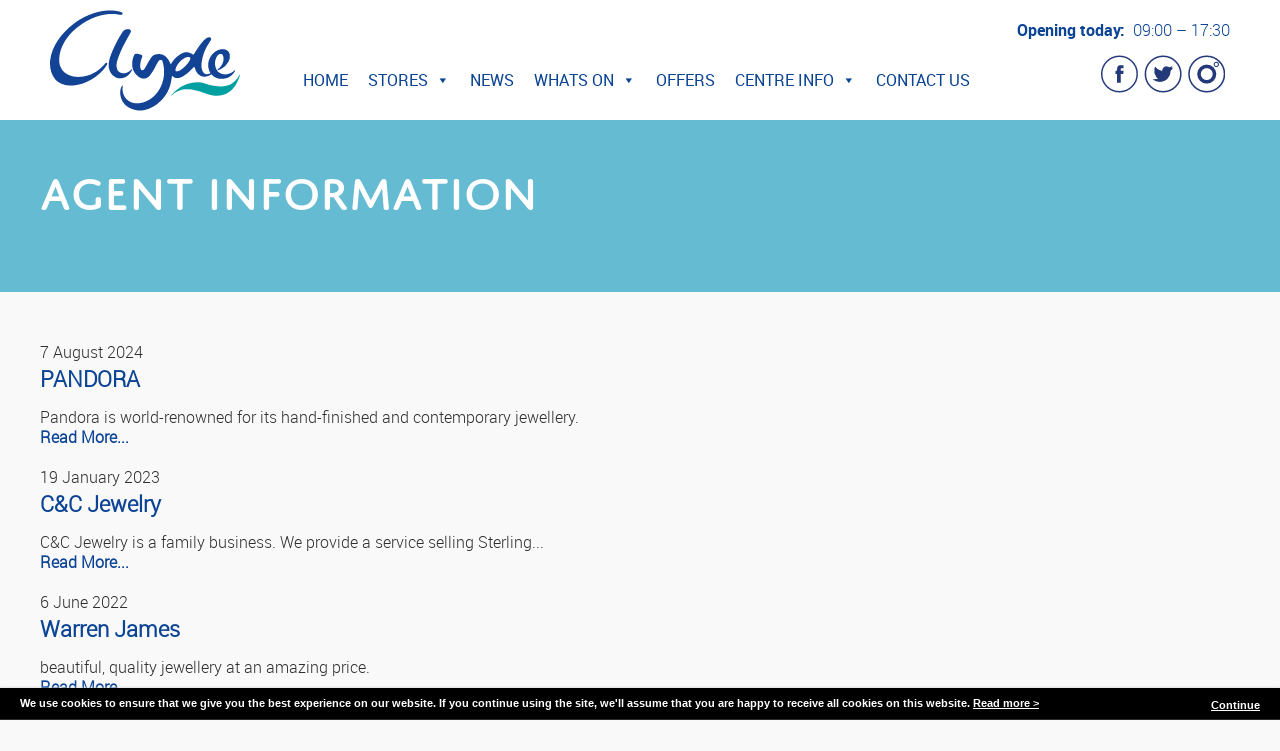

--- FILE ---
content_type: text/html; charset=UTF-8
request_url: https://www.clyde-shoppingcentre.co.uk/store-category/jewellery/
body_size: 14213
content:
<!DOCTYPE html>
<html xmlns="http://www.w3.org/1999/xhtml" lang="en-GB">
<head>
<meta http-equiv="Content-Type" content="text/html; charset=UTF-8" />

<title>Jewellery Archives - Clyde Shopping Centre</title>
<link rel="pingback" href="https://www.clyde-shoppingcentre.co.uk/xmlrpc.php" />
<meta name="viewport" content="width=device-width, initial-scale=1.0, user-scalable=yes" />
<meta name="generator" content="https://www.clyde-shoppingcentre.co.uk/" />
<meta name="mobile-web-app-capable" content="yes">
<meta name="apple-mobile-web-app-status-bar-style" content="black-translucent" />
<meta name="apple-mobile-web-app-title" content="Clyde Shopping Center">
<meta name="theme-color" content="#ffffff">
<meta name="format-detection" content="telephone=no">
<link href="/wp-content/themes/gf/favicon.ico" rel="shortcut icon" type="image/vnd.microsoft.icon" />
<link rel="shortcut icon" href="/wp-content/themes/gf/favicon.ico" />
	
<link rel="shortlink" href="https://www.clyde-shoppingcentre.co.uk/">
<link rel="icon" href="/wp-content/themes/gf/assets/img/clyde-badge.png" sizes="129x129" >
<link rel="icon" href="/wp-content/themes/gf/assets/img/clyde-logo-32x32.png" sizes="32x32">
<link rel="icon" href="/wp-content/themes/gf/assets/img/clyde-192x192.png" sizes="192x192">
<link rel="icon" href="/wp-content/themes/gf/assets/img/clyde-logo-270x270.png" sizes="270x270">
<link rel="apple-touch-icon-precomposed" href="/wp-content/themes/gf/assets/img/clyde-logo-180x180.png">
<link rel="apple-touch-icon" href="/wp-content/themes/gf/assets/img/clyde-logo-180x180.png" />

<!-- Global site tag (gtag.js) - Google Analytics -->
<script async src="https://www.googletagmanager.com/gtag/js?id=UA-115629881-1"></script>
<script>
  window.dataLayer = window.dataLayer || [];
  function gtag(){dataLayer.push(arguments);}
  gtag('js', new Date());

  gtag('config', 'UA-115629881-1');
</script>
<meta name='robots' content='index, follow, max-image-preview:large, max-snippet:-1, max-video-preview:-1' />

	<!-- This site is optimized with the Yoast SEO plugin v26.8 - https://yoast.com/product/yoast-seo-wordpress/ -->
	<link rel="canonical" href="https://www.clyde-shoppingcentre.co.uk/store-category/jewellery/" />
	<meta property="og:locale" content="en_GB" />
	<meta property="og:type" content="article" />
	<meta property="og:title" content="Jewellery Archives - Clyde Shopping Centre" />
	<meta property="og:url" content="https://www.clyde-shoppingcentre.co.uk/store-category/jewellery/" />
	<meta property="og:site_name" content="Clyde Shopping Centre" />
	<meta name="twitter:card" content="summary_large_image" />
	<meta name="twitter:site" content="@ClydeShopping" />
	<script type="application/ld+json" class="yoast-schema-graph">{"@context":"https://schema.org","@graph":[{"@type":"CollectionPage","@id":"https://www.clyde-shoppingcentre.co.uk/store-category/jewellery/","url":"https://www.clyde-shoppingcentre.co.uk/store-category/jewellery/","name":"Jewellery Archives - Clyde Shopping Centre","isPartOf":{"@id":"https://www.clyde-shoppingcentre.co.uk/#website"},"primaryImageOfPage":{"@id":"https://www.clyde-shoppingcentre.co.uk/store-category/jewellery/#primaryimage"},"image":{"@id":"https://www.clyde-shoppingcentre.co.uk/store-category/jewellery/#primaryimage"},"thumbnailUrl":"https://www.clyde-shoppingcentre.co.uk/wp-content/uploads/pandora.png","breadcrumb":{"@id":"https://www.clyde-shoppingcentre.co.uk/store-category/jewellery/#breadcrumb"},"inLanguage":"en-GB"},{"@type":"ImageObject","inLanguage":"en-GB","@id":"https://www.clyde-shoppingcentre.co.uk/store-category/jewellery/#primaryimage","url":"https://www.clyde-shoppingcentre.co.uk/wp-content/uploads/pandora.png","contentUrl":"https://www.clyde-shoppingcentre.co.uk/wp-content/uploads/pandora.png","width":200,"height":200},{"@type":"BreadcrumbList","@id":"https://www.clyde-shoppingcentre.co.uk/store-category/jewellery/#breadcrumb","itemListElement":[{"@type":"ListItem","position":1,"name":"Home","item":"https://www.clyde-shoppingcentre.co.uk/"},{"@type":"ListItem","position":2,"name":"Jewellery"}]},{"@type":"WebSite","@id":"https://www.clyde-shoppingcentre.co.uk/#website","url":"https://www.clyde-shoppingcentre.co.uk/","name":"Clyde Shopping Centre","description":"Clyde Shopping Centre - Check out our retailers and latest events and offers","publisher":{"@id":"https://www.clyde-shoppingcentre.co.uk/#organization"},"potentialAction":[{"@type":"SearchAction","target":{"@type":"EntryPoint","urlTemplate":"https://www.clyde-shoppingcentre.co.uk/?s={search_term_string}"},"query-input":{"@type":"PropertyValueSpecification","valueRequired":true,"valueName":"search_term_string"}}],"inLanguage":"en-GB"},{"@type":"Organization","@id":"https://www.clyde-shoppingcentre.co.uk/#organization","name":"Clyde Shopping Centre","url":"https://www.clyde-shoppingcentre.co.uk/","logo":{"@type":"ImageObject","inLanguage":"en-GB","@id":"https://www.clyde-shoppingcentre.co.uk/#/schema/logo/image/","url":"https://www.clyde-shoppingcentre.co.uk/wp-content/uploads/clyde-shopping-centre-logo.svg","contentUrl":"https://www.clyde-shoppingcentre.co.uk/wp-content/uploads/clyde-shopping-centre-logo.svg","width":1,"height":1,"caption":"Clyde Shopping Centre"},"image":{"@id":"https://www.clyde-shoppingcentre.co.uk/#/schema/logo/image/"},"sameAs":["https://www.facebook.com/ClydebankShoppingCentre","https://x.com/ClydeShopping","https://www.instagram.com/clydeshoppingcentre/"]}]}</script>
	<!-- / Yoast SEO plugin. -->


<link rel='dns-prefetch' href='//www.clyde-shoppingcentre.co.uk' />
<link rel="alternate" type="application/rss+xml" title="Clyde Shopping Centre &raquo; Jewellery Store Category Feed" href="https://www.clyde-shoppingcentre.co.uk/store-category/jewellery/feed/" />
<style id='wp-img-auto-sizes-contain-inline-css' type='text/css'>
img:is([sizes=auto i],[sizes^="auto," i]){contain-intrinsic-size:3000px 1500px}
/*# sourceURL=wp-img-auto-sizes-contain-inline-css */
</style>
<style id='wp-emoji-styles-inline-css' type='text/css'>

	img.wp-smiley, img.emoji {
		display: inline !important;
		border: none !important;
		box-shadow: none !important;
		height: 1em !important;
		width: 1em !important;
		margin: 0 0.07em !important;
		vertical-align: -0.1em !important;
		background: none !important;
		padding: 0 !important;
	}
/*# sourceURL=wp-emoji-styles-inline-css */
</style>
<style id='wp-block-library-inline-css' type='text/css'>
:root{--wp-block-synced-color:#7a00df;--wp-block-synced-color--rgb:122,0,223;--wp-bound-block-color:var(--wp-block-synced-color);--wp-editor-canvas-background:#ddd;--wp-admin-theme-color:#007cba;--wp-admin-theme-color--rgb:0,124,186;--wp-admin-theme-color-darker-10:#006ba1;--wp-admin-theme-color-darker-10--rgb:0,107,160.5;--wp-admin-theme-color-darker-20:#005a87;--wp-admin-theme-color-darker-20--rgb:0,90,135;--wp-admin-border-width-focus:2px}@media (min-resolution:192dpi){:root{--wp-admin-border-width-focus:1.5px}}.wp-element-button{cursor:pointer}:root .has-very-light-gray-background-color{background-color:#eee}:root .has-very-dark-gray-background-color{background-color:#313131}:root .has-very-light-gray-color{color:#eee}:root .has-very-dark-gray-color{color:#313131}:root .has-vivid-green-cyan-to-vivid-cyan-blue-gradient-background{background:linear-gradient(135deg,#00d084,#0693e3)}:root .has-purple-crush-gradient-background{background:linear-gradient(135deg,#34e2e4,#4721fb 50%,#ab1dfe)}:root .has-hazy-dawn-gradient-background{background:linear-gradient(135deg,#faaca8,#dad0ec)}:root .has-subdued-olive-gradient-background{background:linear-gradient(135deg,#fafae1,#67a671)}:root .has-atomic-cream-gradient-background{background:linear-gradient(135deg,#fdd79a,#004a59)}:root .has-nightshade-gradient-background{background:linear-gradient(135deg,#330968,#31cdcf)}:root .has-midnight-gradient-background{background:linear-gradient(135deg,#020381,#2874fc)}:root{--wp--preset--font-size--normal:16px;--wp--preset--font-size--huge:42px}.has-regular-font-size{font-size:1em}.has-larger-font-size{font-size:2.625em}.has-normal-font-size{font-size:var(--wp--preset--font-size--normal)}.has-huge-font-size{font-size:var(--wp--preset--font-size--huge)}.has-text-align-center{text-align:center}.has-text-align-left{text-align:left}.has-text-align-right{text-align:right}.has-fit-text{white-space:nowrap!important}#end-resizable-editor-section{display:none}.aligncenter{clear:both}.items-justified-left{justify-content:flex-start}.items-justified-center{justify-content:center}.items-justified-right{justify-content:flex-end}.items-justified-space-between{justify-content:space-between}.screen-reader-text{border:0;clip-path:inset(50%);height:1px;margin:-1px;overflow:hidden;padding:0;position:absolute;width:1px;word-wrap:normal!important}.screen-reader-text:focus{background-color:#ddd;clip-path:none;color:#444;display:block;font-size:1em;height:auto;left:5px;line-height:normal;padding:15px 23px 14px;text-decoration:none;top:5px;width:auto;z-index:100000}html :where(.has-border-color){border-style:solid}html :where([style*=border-top-color]){border-top-style:solid}html :where([style*=border-right-color]){border-right-style:solid}html :where([style*=border-bottom-color]){border-bottom-style:solid}html :where([style*=border-left-color]){border-left-style:solid}html :where([style*=border-width]){border-style:solid}html :where([style*=border-top-width]){border-top-style:solid}html :where([style*=border-right-width]){border-right-style:solid}html :where([style*=border-bottom-width]){border-bottom-style:solid}html :where([style*=border-left-width]){border-left-style:solid}html :where(img[class*=wp-image-]){height:auto;max-width:100%}:where(figure){margin:0 0 1em}html :where(.is-position-sticky){--wp-admin--admin-bar--position-offset:var(--wp-admin--admin-bar--height,0px)}@media screen and (max-width:600px){html :where(.is-position-sticky){--wp-admin--admin-bar--position-offset:0px}}

/*# sourceURL=wp-block-library-inline-css */
</style><style id='global-styles-inline-css' type='text/css'>
:root{--wp--preset--aspect-ratio--square: 1;--wp--preset--aspect-ratio--4-3: 4/3;--wp--preset--aspect-ratio--3-4: 3/4;--wp--preset--aspect-ratio--3-2: 3/2;--wp--preset--aspect-ratio--2-3: 2/3;--wp--preset--aspect-ratio--16-9: 16/9;--wp--preset--aspect-ratio--9-16: 9/16;--wp--preset--color--black: #000000;--wp--preset--color--cyan-bluish-gray: #abb8c3;--wp--preset--color--white: #ffffff;--wp--preset--color--pale-pink: #f78da7;--wp--preset--color--vivid-red: #cf2e2e;--wp--preset--color--luminous-vivid-orange: #ff6900;--wp--preset--color--luminous-vivid-amber: #fcb900;--wp--preset--color--light-green-cyan: #7bdcb5;--wp--preset--color--vivid-green-cyan: #00d084;--wp--preset--color--pale-cyan-blue: #8ed1fc;--wp--preset--color--vivid-cyan-blue: #0693e3;--wp--preset--color--vivid-purple: #9b51e0;--wp--preset--color--green: #98c932;--wp--preset--color--grey: #414141;--wp--preset--color--blue: #00a3b4;--wp--preset--gradient--vivid-cyan-blue-to-vivid-purple: linear-gradient(135deg,rgb(6,147,227) 0%,rgb(155,81,224) 100%);--wp--preset--gradient--light-green-cyan-to-vivid-green-cyan: linear-gradient(135deg,rgb(122,220,180) 0%,rgb(0,208,130) 100%);--wp--preset--gradient--luminous-vivid-amber-to-luminous-vivid-orange: linear-gradient(135deg,rgb(252,185,0) 0%,rgb(255,105,0) 100%);--wp--preset--gradient--luminous-vivid-orange-to-vivid-red: linear-gradient(135deg,rgb(255,105,0) 0%,rgb(207,46,46) 100%);--wp--preset--gradient--very-light-gray-to-cyan-bluish-gray: linear-gradient(135deg,rgb(238,238,238) 0%,rgb(169,184,195) 100%);--wp--preset--gradient--cool-to-warm-spectrum: linear-gradient(135deg,rgb(74,234,220) 0%,rgb(151,120,209) 20%,rgb(207,42,186) 40%,rgb(238,44,130) 60%,rgb(251,105,98) 80%,rgb(254,248,76) 100%);--wp--preset--gradient--blush-light-purple: linear-gradient(135deg,rgb(255,206,236) 0%,rgb(152,150,240) 100%);--wp--preset--gradient--blush-bordeaux: linear-gradient(135deg,rgb(254,205,165) 0%,rgb(254,45,45) 50%,rgb(107,0,62) 100%);--wp--preset--gradient--luminous-dusk: linear-gradient(135deg,rgb(255,203,112) 0%,rgb(199,81,192) 50%,rgb(65,88,208) 100%);--wp--preset--gradient--pale-ocean: linear-gradient(135deg,rgb(255,245,203) 0%,rgb(182,227,212) 50%,rgb(51,167,181) 100%);--wp--preset--gradient--electric-grass: linear-gradient(135deg,rgb(202,248,128) 0%,rgb(113,206,126) 100%);--wp--preset--gradient--midnight: linear-gradient(135deg,rgb(2,3,129) 0%,rgb(40,116,252) 100%);--wp--preset--font-size--small: 14px;--wp--preset--font-size--medium: 20px;--wp--preset--font-size--large: 36px;--wp--preset--font-size--x-large: 42px;--wp--preset--font-size--regular: 20px;--wp--preset--font-size--larger: 48px;--wp--preset--spacing--20: 0.44rem;--wp--preset--spacing--30: 0.67rem;--wp--preset--spacing--40: 1rem;--wp--preset--spacing--50: 1.5rem;--wp--preset--spacing--60: 2.25rem;--wp--preset--spacing--70: 3.38rem;--wp--preset--spacing--80: 5.06rem;--wp--preset--shadow--natural: 6px 6px 9px rgba(0, 0, 0, 0.2);--wp--preset--shadow--deep: 12px 12px 50px rgba(0, 0, 0, 0.4);--wp--preset--shadow--sharp: 6px 6px 0px rgba(0, 0, 0, 0.2);--wp--preset--shadow--outlined: 6px 6px 0px -3px rgb(255, 255, 255), 6px 6px rgb(0, 0, 0);--wp--preset--shadow--crisp: 6px 6px 0px rgb(0, 0, 0);}:where(.is-layout-flex){gap: 0.5em;}:where(.is-layout-grid){gap: 0.5em;}body .is-layout-flex{display: flex;}.is-layout-flex{flex-wrap: wrap;align-items: center;}.is-layout-flex > :is(*, div){margin: 0;}body .is-layout-grid{display: grid;}.is-layout-grid > :is(*, div){margin: 0;}:where(.wp-block-columns.is-layout-flex){gap: 2em;}:where(.wp-block-columns.is-layout-grid){gap: 2em;}:where(.wp-block-post-template.is-layout-flex){gap: 1.25em;}:where(.wp-block-post-template.is-layout-grid){gap: 1.25em;}.has-black-color{color: var(--wp--preset--color--black) !important;}.has-cyan-bluish-gray-color{color: var(--wp--preset--color--cyan-bluish-gray) !important;}.has-white-color{color: var(--wp--preset--color--white) !important;}.has-pale-pink-color{color: var(--wp--preset--color--pale-pink) !important;}.has-vivid-red-color{color: var(--wp--preset--color--vivid-red) !important;}.has-luminous-vivid-orange-color{color: var(--wp--preset--color--luminous-vivid-orange) !important;}.has-luminous-vivid-amber-color{color: var(--wp--preset--color--luminous-vivid-amber) !important;}.has-light-green-cyan-color{color: var(--wp--preset--color--light-green-cyan) !important;}.has-vivid-green-cyan-color{color: var(--wp--preset--color--vivid-green-cyan) !important;}.has-pale-cyan-blue-color{color: var(--wp--preset--color--pale-cyan-blue) !important;}.has-vivid-cyan-blue-color{color: var(--wp--preset--color--vivid-cyan-blue) !important;}.has-vivid-purple-color{color: var(--wp--preset--color--vivid-purple) !important;}.has-black-background-color{background-color: var(--wp--preset--color--black) !important;}.has-cyan-bluish-gray-background-color{background-color: var(--wp--preset--color--cyan-bluish-gray) !important;}.has-white-background-color{background-color: var(--wp--preset--color--white) !important;}.has-pale-pink-background-color{background-color: var(--wp--preset--color--pale-pink) !important;}.has-vivid-red-background-color{background-color: var(--wp--preset--color--vivid-red) !important;}.has-luminous-vivid-orange-background-color{background-color: var(--wp--preset--color--luminous-vivid-orange) !important;}.has-luminous-vivid-amber-background-color{background-color: var(--wp--preset--color--luminous-vivid-amber) !important;}.has-light-green-cyan-background-color{background-color: var(--wp--preset--color--light-green-cyan) !important;}.has-vivid-green-cyan-background-color{background-color: var(--wp--preset--color--vivid-green-cyan) !important;}.has-pale-cyan-blue-background-color{background-color: var(--wp--preset--color--pale-cyan-blue) !important;}.has-vivid-cyan-blue-background-color{background-color: var(--wp--preset--color--vivid-cyan-blue) !important;}.has-vivid-purple-background-color{background-color: var(--wp--preset--color--vivid-purple) !important;}.has-black-border-color{border-color: var(--wp--preset--color--black) !important;}.has-cyan-bluish-gray-border-color{border-color: var(--wp--preset--color--cyan-bluish-gray) !important;}.has-white-border-color{border-color: var(--wp--preset--color--white) !important;}.has-pale-pink-border-color{border-color: var(--wp--preset--color--pale-pink) !important;}.has-vivid-red-border-color{border-color: var(--wp--preset--color--vivid-red) !important;}.has-luminous-vivid-orange-border-color{border-color: var(--wp--preset--color--luminous-vivid-orange) !important;}.has-luminous-vivid-amber-border-color{border-color: var(--wp--preset--color--luminous-vivid-amber) !important;}.has-light-green-cyan-border-color{border-color: var(--wp--preset--color--light-green-cyan) !important;}.has-vivid-green-cyan-border-color{border-color: var(--wp--preset--color--vivid-green-cyan) !important;}.has-pale-cyan-blue-border-color{border-color: var(--wp--preset--color--pale-cyan-blue) !important;}.has-vivid-cyan-blue-border-color{border-color: var(--wp--preset--color--vivid-cyan-blue) !important;}.has-vivid-purple-border-color{border-color: var(--wp--preset--color--vivid-purple) !important;}.has-vivid-cyan-blue-to-vivid-purple-gradient-background{background: var(--wp--preset--gradient--vivid-cyan-blue-to-vivid-purple) !important;}.has-light-green-cyan-to-vivid-green-cyan-gradient-background{background: var(--wp--preset--gradient--light-green-cyan-to-vivid-green-cyan) !important;}.has-luminous-vivid-amber-to-luminous-vivid-orange-gradient-background{background: var(--wp--preset--gradient--luminous-vivid-amber-to-luminous-vivid-orange) !important;}.has-luminous-vivid-orange-to-vivid-red-gradient-background{background: var(--wp--preset--gradient--luminous-vivid-orange-to-vivid-red) !important;}.has-very-light-gray-to-cyan-bluish-gray-gradient-background{background: var(--wp--preset--gradient--very-light-gray-to-cyan-bluish-gray) !important;}.has-cool-to-warm-spectrum-gradient-background{background: var(--wp--preset--gradient--cool-to-warm-spectrum) !important;}.has-blush-light-purple-gradient-background{background: var(--wp--preset--gradient--blush-light-purple) !important;}.has-blush-bordeaux-gradient-background{background: var(--wp--preset--gradient--blush-bordeaux) !important;}.has-luminous-dusk-gradient-background{background: var(--wp--preset--gradient--luminous-dusk) !important;}.has-pale-ocean-gradient-background{background: var(--wp--preset--gradient--pale-ocean) !important;}.has-electric-grass-gradient-background{background: var(--wp--preset--gradient--electric-grass) !important;}.has-midnight-gradient-background{background: var(--wp--preset--gradient--midnight) !important;}.has-small-font-size{font-size: var(--wp--preset--font-size--small) !important;}.has-medium-font-size{font-size: var(--wp--preset--font-size--medium) !important;}.has-large-font-size{font-size: var(--wp--preset--font-size--large) !important;}.has-x-large-font-size{font-size: var(--wp--preset--font-size--x-large) !important;}
/*# sourceURL=global-styles-inline-css */
</style>

<style id='classic-theme-styles-inline-css' type='text/css'>
/*! This file is auto-generated */
.wp-block-button__link{color:#fff;background-color:#32373c;border-radius:9999px;box-shadow:none;text-decoration:none;padding:calc(.667em + 2px) calc(1.333em + 2px);font-size:1.125em}.wp-block-file__button{background:#32373c;color:#fff;text-decoration:none}
/*# sourceURL=/wp-includes/css/classic-themes.min.css */
</style>
<link rel='stylesheet' id='sr7css-css' href='//www.clyde-shoppingcentre.co.uk/wp-content/plugins/revslider/public/css/sr7.css?ver=6.7.40' type='text/css' media='all' />
<link rel='stylesheet' id='megamenu-css' href='https://www.clyde-shoppingcentre.co.uk/wp-content/uploads/maxmegamenu/style.css?ver=3b4fb1' type='text/css' media='all' />
<link rel='stylesheet' id='dashicons-css' href='https://www.clyde-shoppingcentre.co.uk/wp-includes/css/dashicons.min.css?ver=bf109035d69c09608764d48baec13a2c' type='text/css' media='all' />
<link rel='stylesheet' id='megamenu-genericons-css' href='https://www.clyde-shoppingcentre.co.uk/wp-content/plugins/megamenu-pro/icons/genericons/genericons/genericons.css?ver=2.4.4' type='text/css' media='all' />
<link rel='stylesheet' id='megamenu-fontawesome-css' href='https://www.clyde-shoppingcentre.co.uk/wp-content/plugins/megamenu-pro/icons/fontawesome/css/font-awesome.min.css?ver=2.4.4' type='text/css' media='all' />
<link rel='stylesheet' id='megamenu-fontawesome5-css' href='https://www.clyde-shoppingcentre.co.uk/wp-content/plugins/megamenu-pro/icons/fontawesome5/css/all.min.css?ver=2.4.4' type='text/css' media='all' />
<link rel='stylesheet' id='megamenu-fontawesome6-css' href='https://www.clyde-shoppingcentre.co.uk/wp-content/plugins/megamenu-pro/icons/fontawesome6/css/all.min.css?ver=2.4.4' type='text/css' media='all' />
<link rel='stylesheet' id='gf_stylesheet-css' href='https://www.clyde-shoppingcentre.co.uk/wp-content/themes/gf/style.css?ver=bf109035d69c09608764d48baec13a2c' type='text/css' media='all' />
<link rel='stylesheet' id='js_composer_front-css' href='//www.clyde-shoppingcentre.co.uk/wp-content/uploads/js_composer/js_composer_front_custom.css?ver=8.7.2' type='text/css' media='all' />
<script type="text/javascript" src="//www.clyde-shoppingcentre.co.uk/wp-content/plugins/revslider/public/js/libs/tptools.js?ver=6.7.40" id="tp-tools-js" async="async" data-wp-strategy="async"></script>
<script type="text/javascript" src="//www.clyde-shoppingcentre.co.uk/wp-content/plugins/revslider/public/js/sr7.js?ver=6.7.40" id="sr7-js" async="async" data-wp-strategy="async"></script>
<script type="text/javascript" src="https://www.clyde-shoppingcentre.co.uk/wp-includes/js/jquery/jquery.min.js?ver=3.7.1" id="jquery-core-js"></script>
<script type="text/javascript" src="https://www.clyde-shoppingcentre.co.uk/wp-includes/js/jquery/jquery-migrate.min.js?ver=3.4.1" id="jquery-migrate-js"></script>
<script></script><link rel="https://api.w.org/" href="https://www.clyde-shoppingcentre.co.uk/wp-json/" /><link rel="EditURI" type="application/rsd+xml" title="RSD" href="https://www.clyde-shoppingcentre.co.uk/xmlrpc.php?rsd" />
<meta name="generator" content="Powered by WPBakery Page Builder - drag and drop page builder for WordPress."/>
<link rel="preconnect" href="https://fonts.googleapis.com">
<link rel="preconnect" href="https://fonts.gstatic.com/" crossorigin>
<meta name="generator" content="Powered by Slider Revolution 6.7.40 - responsive, Mobile-Friendly Slider Plugin for WordPress with comfortable drag and drop interface." />
<script>
	window._tpt			??= {};
	window.SR7			??= {};
	_tpt.R				??= {};
	_tpt.R.fonts		??= {};
	_tpt.R.fonts.customFonts??= {};
	SR7.devMode			=  false;
	SR7.F 				??= {};
	SR7.G				??= {};
	SR7.LIB				??= {};
	SR7.E				??= {};
	SR7.E.gAddons		??= {};
	SR7.E.php 			??= {};
	SR7.E.nonce			= '3110b6a0b2';
	SR7.E.ajaxurl		= 'https://www.clyde-shoppingcentre.co.uk/wp-admin/admin-ajax.php';
	SR7.E.resturl		= 'https://www.clyde-shoppingcentre.co.uk/wp-json/';
	SR7.E.slug_path		= 'revslider/revslider.php';
	SR7.E.slug			= 'revslider';
	SR7.E.plugin_url	= 'https://www.clyde-shoppingcentre.co.uk/wp-content/plugins/revslider/';
	SR7.E.wp_plugin_url = 'https://www.clyde-shoppingcentre.co.uk/wp-content/plugins/';
	SR7.E.revision		= '6.7.40';
	SR7.E.fontBaseUrl	= '';
	SR7.G.breakPoints 	= [1410,1200,769,480];
	SR7.G.fSUVW 		= false;
	SR7.E.modules 		= ['module','page','slide','layer','draw','animate','srtools','canvas','defaults','carousel','navigation','media','modifiers','migration'];
	SR7.E.libs 			= ['WEBGL'];
	SR7.E.css 			= ['csslp','cssbtns','cssfilters','cssnav','cssmedia'];
	SR7.E.resources		= {};
	SR7.E.ytnc			= false;
	SR7.JSON			??= {};
/*! Slider Revolution 7.0 - Page Processor */
!function(){"use strict";window.SR7??={},window._tpt??={},SR7.version="Slider Revolution 6.7.16",_tpt.getMobileZoom=()=>_tpt.is_mobile?document.documentElement.clientWidth/window.innerWidth:1,_tpt.getWinDim=function(t){_tpt.screenHeightWithUrlBar??=window.innerHeight;let e=SR7.F?.modal?.visible&&SR7.M[SR7.F.module.getIdByAlias(SR7.F.modal.requested)];_tpt.scrollBar=window.innerWidth!==document.documentElement.clientWidth||e&&window.innerWidth!==e.c.module.clientWidth,_tpt.winW=_tpt.getMobileZoom()*window.innerWidth-(_tpt.scrollBar||"prepare"==t?_tpt.scrollBarW??_tpt.mesureScrollBar():0),_tpt.winH=_tpt.getMobileZoom()*window.innerHeight,_tpt.winWAll=document.documentElement.clientWidth},_tpt.getResponsiveLevel=function(t,e){return SR7.G.fSUVW?_tpt.closestGE(t,window.innerWidth):_tpt.closestGE(t,_tpt.winWAll)},_tpt.mesureScrollBar=function(){let t=document.createElement("div");return t.className="RSscrollbar-measure",t.style.width="100px",t.style.height="100px",t.style.overflow="scroll",t.style.position="absolute",t.style.top="-9999px",document.body.appendChild(t),_tpt.scrollBarW=t.offsetWidth-t.clientWidth,document.body.removeChild(t),_tpt.scrollBarW},_tpt.loadCSS=async function(t,e,s){return s?_tpt.R.fonts.required[e].status=1:(_tpt.R[e]??={},_tpt.R[e].status=1),new Promise(((i,n)=>{if(_tpt.isStylesheetLoaded(t))s?_tpt.R.fonts.required[e].status=2:_tpt.R[e].status=2,i();else{const o=document.createElement("link");o.rel="stylesheet";let l="text",r="css";o["type"]=l+"/"+r,o.href=t,o.onload=()=>{s?_tpt.R.fonts.required[e].status=2:_tpt.R[e].status=2,i()},o.onerror=()=>{s?_tpt.R.fonts.required[e].status=3:_tpt.R[e].status=3,n(new Error(`Failed to load CSS: ${t}`))},document.head.appendChild(o)}}))},_tpt.addContainer=function(t){const{tag:e="div",id:s,class:i,datas:n,textContent:o,iHTML:l}=t,r=document.createElement(e);if(s&&""!==s&&(r.id=s),i&&""!==i&&(r.className=i),n)for(const[t,e]of Object.entries(n))"style"==t?r.style.cssText=e:r.setAttribute(`data-${t}`,e);return o&&(r.textContent=o),l&&(r.innerHTML=l),r},_tpt.collector=function(){return{fragment:new DocumentFragment,add(t){var e=_tpt.addContainer(t);return this.fragment.appendChild(e),e},append(t){t.appendChild(this.fragment)}}},_tpt.isStylesheetLoaded=function(t){let e=t.split("?")[0];return Array.from(document.querySelectorAll('link[rel="stylesheet"], link[rel="preload"]')).some((t=>t.href.split("?")[0]===e))},_tpt.preloader={requests:new Map,preloaderTemplates:new Map,show:function(t,e){if(!e||!t)return;const{type:s,color:i}=e;if(s<0||"off"==s)return;const n=`preloader_${s}`;let o=this.preloaderTemplates.get(n);o||(o=this.build(s,i),this.preloaderTemplates.set(n,o)),this.requests.has(t)||this.requests.set(t,{count:0});const l=this.requests.get(t);clearTimeout(l.timer),l.count++,1===l.count&&(l.timer=setTimeout((()=>{l.preloaderClone=o.cloneNode(!0),l.anim&&l.anim.kill(),void 0!==_tpt.gsap?l.anim=_tpt.gsap.fromTo(l.preloaderClone,1,{opacity:0},{opacity:1}):l.preloaderClone.classList.add("sr7-fade-in"),t.appendChild(l.preloaderClone)}),150))},hide:function(t){if(!this.requests.has(t))return;const e=this.requests.get(t);e.count--,e.count<0&&(e.count=0),e.anim&&e.anim.kill(),0===e.count&&(clearTimeout(e.timer),e.preloaderClone&&(e.preloaderClone.classList.remove("sr7-fade-in"),e.anim=_tpt.gsap.to(e.preloaderClone,.3,{opacity:0,onComplete:function(){e.preloaderClone.remove()}})))},state:function(t){if(!this.requests.has(t))return!1;return this.requests.get(t).count>0},build:(t,e="#ffffff",s="")=>{if(t<0||"off"===t)return null;const i=parseInt(t);if(t="prlt"+i,isNaN(i))return null;if(_tpt.loadCSS(SR7.E.plugin_url+"public/css/preloaders/t"+i+".css","preloader_"+t),isNaN(i)||i<6){const n=`background-color:${e}`,o=1===i||2==i?n:"",l=3===i||4==i?n:"",r=_tpt.collector();["dot1","dot2","bounce1","bounce2","bounce3"].forEach((t=>r.add({tag:"div",class:t,datas:{style:l}})));const d=_tpt.addContainer({tag:"sr7-prl",class:`${t} ${s}`,datas:{style:o}});return r.append(d),d}{let n={};if(7===i){let t;e.startsWith("#")?(t=e.replace("#",""),t=`rgba(${parseInt(t.substring(0,2),16)}, ${parseInt(t.substring(2,4),16)}, ${parseInt(t.substring(4,6),16)}, `):e.startsWith("rgb")&&(t=e.slice(e.indexOf("(")+1,e.lastIndexOf(")")).split(",").map((t=>t.trim())),t=`rgba(${t[0]}, ${t[1]}, ${t[2]}, `),t&&(n.style=`border-top-color: ${t}0.65); border-bottom-color: ${t}0.15); border-left-color: ${t}0.65); border-right-color: ${t}0.15)`)}else 12===i&&(n.style=`background:${e}`);const o=[10,0,4,2,5,9,0,4,4,2][i-6],l=_tpt.collector(),r=l.add({tag:"div",class:"sr7-prl-inner",datas:n});Array.from({length:o}).forEach((()=>r.appendChild(l.add({tag:"span",datas:{style:`background:${e}`}}))));const d=_tpt.addContainer({tag:"sr7-prl",class:`${t} ${s}`});return l.append(d),d}}},SR7.preLoader={show:(t,e)=>{"off"!==(SR7.M[t]?.settings?.pLoader?.type??"off")&&_tpt.preloader.show(e||SR7.M[t].c.module,SR7.M[t]?.settings?.pLoader??{color:"#fff",type:10})},hide:(t,e)=>{"off"!==(SR7.M[t]?.settings?.pLoader?.type??"off")&&_tpt.preloader.hide(e||SR7.M[t].c.module)},state:(t,e)=>_tpt.preloader.state(e||SR7.M[t].c.module)},_tpt.prepareModuleHeight=function(t){window.SR7.M??={},window.SR7.M[t.id]??={},"ignore"==t.googleFont&&(SR7.E.ignoreGoogleFont=!0);let e=window.SR7.M[t.id];if(null==_tpt.scrollBarW&&_tpt.mesureScrollBar(),e.c??={},e.states??={},e.settings??={},e.settings.size??={},t.fixed&&(e.settings.fixed=!0),e.c.module=document.querySelector("sr7-module#"+t.id),e.c.adjuster=e.c.module.getElementsByTagName("sr7-adjuster")[0],e.c.content=e.c.module.getElementsByTagName("sr7-content")[0],"carousel"==t.type&&(e.c.carousel=e.c.content.getElementsByTagName("sr7-carousel")[0]),null==e.c.module||null==e.c.module)return;t.plType&&t.plColor&&(e.settings.pLoader={type:t.plType,color:t.plColor}),void 0===t.plType||"off"===t.plType||SR7.preLoader.state(t.id)&&SR7.preLoader.state(t.id,e.c.module)||SR7.preLoader.show(t.id,e.c.module),_tpt.winW||_tpt.getWinDim("prepare"),_tpt.getWinDim();let s=""+e.c.module.dataset?.modal;"modal"==s||"true"==s||"undefined"!==s&&"false"!==s||(e.settings.size.fullWidth=t.size.fullWidth,e.LEV??=_tpt.getResponsiveLevel(window.SR7.G.breakPoints,t.id),t.vpt=_tpt.fillArray(t.vpt,5),e.settings.vPort=t.vpt[e.LEV],void 0!==t.el&&"720"==t.el[4]&&t.gh[4]!==t.el[4]&&"960"==t.el[3]&&t.gh[3]!==t.el[3]&&"768"==t.el[2]&&t.gh[2]!==t.el[2]&&delete t.el,e.settings.size.height=null==t.el||null==t.el[e.LEV]||0==t.el[e.LEV]||"auto"==t.el[e.LEV]?_tpt.fillArray(t.gh,5,-1):_tpt.fillArray(t.el,5,-1),e.settings.size.width=_tpt.fillArray(t.gw,5,-1),e.settings.size.minHeight=_tpt.fillArray(t.mh??[0],5,-1),e.cacheSize={fullWidth:e.settings.size?.fullWidth,fullHeight:e.settings.size?.fullHeight},void 0!==t.off&&(t.off?.t&&(e.settings.size.m??={})&&(e.settings.size.m.t=t.off.t),t.off?.b&&(e.settings.size.m??={})&&(e.settings.size.m.b=t.off.b),t.off?.l&&(e.settings.size.p??={})&&(e.settings.size.p.l=t.off.l),t.off?.r&&(e.settings.size.p??={})&&(e.settings.size.p.r=t.off.r),e.offsetPrepared=!0),_tpt.updatePMHeight(t.id,t,!0))},_tpt.updatePMHeight=(t,e,s)=>{let i=SR7.M[t];var n=i.settings.size.fullWidth?_tpt.winW:i.c.module.parentNode.offsetWidth;n=0===n||isNaN(n)?_tpt.winW:n;let o=i.settings.size.width[i.LEV]||i.settings.size.width[i.LEV++]||i.settings.size.width[i.LEV--]||n,l=i.settings.size.height[i.LEV]||i.settings.size.height[i.LEV++]||i.settings.size.height[i.LEV--]||0,r=i.settings.size.minHeight[i.LEV]||i.settings.size.minHeight[i.LEV++]||i.settings.size.minHeight[i.LEV--]||0;if(l="auto"==l?0:l,l=parseInt(l),"carousel"!==e.type&&(n-=parseInt(e.onw??0)||0),i.MP=!i.settings.size.fullWidth&&n<o||_tpt.winW<o?Math.min(1,n/o):1,e.size.fullScreen||e.size.fullHeight){let t=parseInt(e.fho)||0,s=(""+e.fho).indexOf("%")>-1;e.newh=_tpt.winH-(s?_tpt.winH*t/100:t)}else e.newh=i.MP*Math.max(l,r);if(e.newh+=(parseInt(e.onh??0)||0)+(parseInt(e.carousel?.pt)||0)+(parseInt(e.carousel?.pb)||0),void 0!==e.slideduration&&(e.newh=Math.max(e.newh,parseInt(e.slideduration)/3)),e.shdw&&_tpt.buildShadow(e.id,e),i.c.adjuster.style.height=e.newh+"px",i.c.module.style.height=e.newh+"px",i.c.content.style.height=e.newh+"px",i.states.heightPrepared=!0,i.dims??={},i.dims.moduleRect=i.c.module.getBoundingClientRect(),i.c.content.style.left="-"+i.dims.moduleRect.left+"px",!i.settings.size.fullWidth)return s&&requestAnimationFrame((()=>{n!==i.c.module.parentNode.offsetWidth&&_tpt.updatePMHeight(e.id,e)})),void _tpt.bgStyle(e.id,e,window.innerWidth==_tpt.winW,!0);_tpt.bgStyle(e.id,e,window.innerWidth==_tpt.winW,!0),requestAnimationFrame((function(){s&&requestAnimationFrame((()=>{n!==i.c.module.parentNode.offsetWidth&&_tpt.updatePMHeight(e.id,e)}))})),i.earlyResizerFunction||(i.earlyResizerFunction=function(){requestAnimationFrame((function(){_tpt.getWinDim(),_tpt.moduleDefaults(e.id,e),_tpt.updateSlideBg(t,!0)}))},window.addEventListener("resize",i.earlyResizerFunction))},_tpt.buildShadow=function(t,e){let s=SR7.M[t];null==s.c.shadow&&(s.c.shadow=document.createElement("sr7-module-shadow"),s.c.shadow.classList.add("sr7-shdw-"+e.shdw),s.c.content.appendChild(s.c.shadow))},_tpt.bgStyle=async(t,e,s,i,n)=>{const o=SR7.M[t];if((e=e??o.settings).fixed&&!o.c.module.classList.contains("sr7-top-fixed")&&(o.c.module.classList.add("sr7-top-fixed"),o.c.module.style.position="fixed",o.c.module.style.width="100%",o.c.module.style.top="0px",o.c.module.style.left="0px",o.c.module.style.pointerEvents="none",o.c.module.style.zIndex=5e3,o.c.content.style.pointerEvents="none"),null==o.c.bgcanvas){let t=document.createElement("sr7-module-bg"),l=!1;if("string"==typeof e?.bg?.color&&e?.bg?.color.includes("{"))if(_tpt.gradient&&_tpt.gsap)e.bg.color=_tpt.gradient.convert(e.bg.color);else try{let t=JSON.parse(e.bg.color);(t?.orig||t?.string)&&(e.bg.color=JSON.parse(e.bg.color))}catch(t){return}let r="string"==typeof e?.bg?.color?e?.bg?.color||"transparent":e?.bg?.color?.string??e?.bg?.color?.orig??e?.bg?.color?.color??"transparent";if(t.style["background"+(String(r).includes("grad")?"":"Color")]=r,("transparent"!==r||n)&&(l=!0),o.offsetPrepared&&(t.style.visibility="hidden"),e?.bg?.image?.src&&(t.style.backgroundImage=`url(${e?.bg?.image.src})`,t.style.backgroundSize=""==(e.bg.image?.size??"")?"cover":e.bg.image.size,t.style.backgroundPosition=e.bg.image.position,t.style.backgroundRepeat=""==e.bg.image.repeat||null==e.bg.image.repeat?"no-repeat":e.bg.image.repeat,l=!0),!l)return;o.c.bgcanvas=t,e.size.fullWidth?t.style.width=_tpt.winW-(s&&_tpt.winH<document.body.offsetHeight?_tpt.scrollBarW:0)+"px":i&&(t.style.width=o.c.module.offsetWidth+"px"),e.sbt?.use?o.c.content.appendChild(o.c.bgcanvas):o.c.module.appendChild(o.c.bgcanvas)}o.c.bgcanvas.style.height=void 0!==e.newh?e.newh+"px":("carousel"==e.type?o.dims.module.h:o.dims.content.h)+"px",o.c.bgcanvas.style.left=!s&&e.sbt?.use||o.c.bgcanvas.closest("SR7-CONTENT")?"0px":"-"+(o?.dims?.moduleRect?.left??0)+"px"},_tpt.updateSlideBg=function(t,e){const s=SR7.M[t];let i=s.settings;s?.c?.bgcanvas&&(i.size.fullWidth?s.c.bgcanvas.style.width=_tpt.winW-(e&&_tpt.winH<document.body.offsetHeight?_tpt.scrollBarW:0)+"px":preparing&&(s.c.bgcanvas.style.width=s.c.module.offsetWidth+"px"))},_tpt.moduleDefaults=(t,e)=>{let s=SR7.M[t];null!=s&&null!=s.c&&null!=s.c.module&&(s.dims??={},s.dims.moduleRect=s.c.module.getBoundingClientRect(),s.c.content.style.left="-"+s.dims.moduleRect.left+"px",s.c.content.style.width=_tpt.winW-_tpt.scrollBarW+"px","carousel"==e.type&&(s.c.module.style.overflow="visible"),_tpt.bgStyle(t,e,window.innerWidth==_tpt.winW))},_tpt.getOffset=t=>{var e=t.getBoundingClientRect(),s=window.pageXOffset||document.documentElement.scrollLeft,i=window.pageYOffset||document.documentElement.scrollTop;return{top:e.top+i,left:e.left+s}},_tpt.fillArray=function(t,e){let s,i;t=Array.isArray(t)?t:[t];let n=Array(e),o=t.length;for(i=0;i<t.length;i++)n[i+(e-o)]=t[i],null==s&&"#"!==t[i]&&(s=t[i]);for(let t=0;t<e;t++)void 0!==n[t]&&"#"!=n[t]||(n[t]=s),s=n[t];return n},_tpt.closestGE=function(t,e){let s=Number.MAX_VALUE,i=-1;for(let n=0;n<t.length;n++)t[n]-1>=e&&t[n]-1-e<s&&(s=t[n]-1-e,i=n);return++i}}();</script>
<noscript><style> .wpb_animate_when_almost_visible { opacity: 1; }</style></noscript><style type="text/css">/** Mega Menu CSS: fs **/</style>
	

</head>
<body class="archive tax-store-category term-jewellery term-61 wp-theme-gf mega-menu-primary wpb-js-composer js-comp-ver-8.7.2 vc_responsive">

<ul class="accessibility"><li><a href="#pnav">Skip to navigation</a></li><li><a href="#pcontent">Skip to content</a></li></ul><hr class="accessibility" />
<div class="clr"></div>
<header>
    <div class="title"><div class="wrapper">
        <div class="nav flt"><nav><div id="mega-menu-wrap-primary" class="mega-menu-wrap"><div class="mega-menu-toggle"><div class="mega-toggle-blocks-left"><div class='mega-toggle-block mega-logo-block mega-toggle-block-1' id='mega-toggle-block-1'><a class="mega-menu-logo" href="https://www.clyde-shoppingcentre.co.uk" target="_self"><img class="mega-menu-logo" src="https://www.clyde-shoppingcentre.co.uk/wp-content/uploads/clyde-shopping-centre-logo.png" alt="clyde shopping centre logo" /></a></div></div><div class="mega-toggle-blocks-center"></div><div class="mega-toggle-blocks-right"><div class='mega-toggle-block mega-menu-toggle-animated-block mega-toggle-block-2' id='mega-toggle-block-2'><button aria-label="Toggle Menu" class="mega-toggle-animated mega-toggle-animated-slider" type="button" aria-expanded="false">
                  <span class="mega-toggle-animated-box">
                    <span class="mega-toggle-animated-inner"></span>
                  </span>
                </button></div></div></div><ul id="mega-menu-primary" class="mega-menu max-mega-menu mega-menu-horizontal mega-no-js" data-event="hover_intent" data-effect="fade_up" data-effect-speed="200" data-effect-mobile="disabled" data-effect-speed-mobile="0" data-mobile-force-width="false" data-second-click="go" data-document-click="collapse" data-vertical-behaviour="standard" data-breakpoint="980" data-unbind="true" data-mobile-state="collapse_all" data-mobile-direction="vertical" data-hover-intent-timeout="300" data-hover-intent-interval="100" data-sticky-enabled="true" data-sticky-desktop="true" data-sticky-mobile="false" data-sticky-offset="0" data-sticky-expand="true" data-sticky-expand-mobile="true" data-sticky-transition="true" data-overlay-desktop="false" data-overlay-mobile="false"><li class="mega-toplogo mega-menu-item mega-menu-item-type-post_type mega-menu-item-object-page mega-menu-item-home mega-align-bottom-left mega-menu-flyout mega-item-align-float-left mega-hide-on-mobile mega-menu-item-4819 toplogo" id="mega-menu-item-4819"><a class="mega-menu-link" href="https://www.clyde-shoppingcentre.co.uk/" tabindex="0"><img src="/wp-content/themes/gf/assets/img/clyde-shopping-centre-logo.svg" width="190" height="101" alt="Clyde Shopping Centre Logo" class="logo"/></a></li><li class="mega-menu-item mega-menu-item-type-post_type mega-menu-item-object-page mega-menu-item-home mega-align-bottom-left mega-menu-flyout mega-menu-item-4820" id="mega-menu-item-4820"><a class="mega-menu-link" href="https://www.clyde-shoppingcentre.co.uk/" tabindex="0">Home</a></li><li class="mega-menu-item mega-menu-item-type-post_type mega-menu-item-object-page mega-menu-item-has-children mega-align-bottom-left mega-menu-flyout mega-menu-item-5027" id="mega-menu-item-5027"><a class="mega-menu-link" href="https://www.clyde-shoppingcentre.co.uk/stores/" aria-expanded="false" tabindex="0">Stores<span class="mega-indicator" aria-hidden="true"></span></a>
<ul class="mega-sub-menu">
<li class="mega-menu-item mega-menu-item-type-post_type mega-menu-item-object-page mega-menu-item-5281" id="mega-menu-item-5281"><a class="mega-menu-link" href="https://www.clyde-shoppingcentre.co.uk/stores/">Stores</a></li><li class="mega-menu-item mega-menu-item-type-post_type mega-menu-item-object-page mega-menu-item-5280" id="mega-menu-item-5280"><a class="mega-menu-link" href="https://www.clyde-shoppingcentre.co.uk/click-and-collect/">Click and Collect</a></li><li class="mega-menu-item mega-menu-item-type-post_type mega-menu-item-object-page mega-menu-item-5250" id="mega-menu-item-5250"><a class="mega-menu-link" href="https://www.clyde-shoppingcentre.co.uk/map/">Map</a></li></ul>
</li><li class="mega-menu-item mega-menu-item-type-post_type mega-menu-item-object-page mega-align-bottom-left mega-menu-flyout mega-menu-item-5287" id="mega-menu-item-5287"><a class="mega-menu-link" href="https://www.clyde-shoppingcentre.co.uk/news/" tabindex="0">News</a></li><li class="mega-menu-item mega-menu-item-type-custom mega-menu-item-object-custom mega-menu-item-has-children mega-align-bottom-left mega-menu-flyout mega-menu-item-5413" id="mega-menu-item-5413"><a class="mega-menu-link" href="#" aria-expanded="false" tabindex="0">Whats On<span class="mega-indicator" aria-hidden="true"></span></a>
<ul class="mega-sub-menu">
<li class="mega-menu-item mega-menu-item-type-post_type mega-menu-item-object-page mega-menu-item-5416" id="mega-menu-item-5416"><a class="mega-menu-link" href="https://www.clyde-shoppingcentre.co.uk/events/">Events</a></li><li class="mega-menu-item mega-menu-item-type-post_type mega-menu-item-object-page mega-menu-item-5415" id="mega-menu-item-5415"><a class="mega-menu-link" href="https://www.clyde-shoppingcentre.co.uk/harry-otters-kids-club/">Harry Otter’s Kids Club</a></li><li class="mega-menu-item mega-menu-item-type-post_type mega-menu-item-object-page mega-menu-item-5414" id="mega-menu-item-5414"><a class="mega-menu-link" href="https://www.clyde-shoppingcentre.co.uk/clydebank/">Clydebank</a></li></ul>
</li><li class="mega-menu-item mega-menu-item-type-post_type mega-menu-item-object-page mega-align-bottom-left mega-menu-flyout mega-menu-item-5421" id="mega-menu-item-5421"><a class="mega-menu-link" href="https://www.clyde-shoppingcentre.co.uk/offers/" tabindex="0">Offers</a></li><li class="mega-menu-item mega-menu-item-type-custom mega-menu-item-object-custom mega-menu-item-has-children mega-align-bottom-left mega-menu-flyout mega-menu-item-5446" id="mega-menu-item-5446"><a class="mega-menu-link" href="#" aria-expanded="false" tabindex="0">Centre Info<span class="mega-indicator" aria-hidden="true"></span></a>
<ul class="mega-sub-menu">
<li class="mega-menu-item mega-menu-item-type-post_type mega-menu-item-object-page mega-menu-item-5450" id="mega-menu-item-5450"><a class="mega-menu-link" href="https://www.clyde-shoppingcentre.co.uk/getting-to-clyde/">Getting To Clyde</a></li><li class="mega-menu-item mega-menu-item-type-post_type mega-menu-item-object-page mega-menu-item-5449" id="mega-menu-item-5449"><a class="mega-menu-link" href="https://www.clyde-shoppingcentre.co.uk/facilities/">Facilities</a></li><li class="mega-menu-item mega-menu-item-type-post_type mega-menu-item-object-page mega-menu-item-5448" id="mega-menu-item-5448"><a class="mega-menu-link" href="https://www.clyde-shoppingcentre.co.uk/commercial-opportunities/">Commercial Opportunities</a></li><li class="mega-menu-item mega-menu-item-type-post_type mega-menu-item-object-page mega-menu-item-5447" id="mega-menu-item-5447"><a class="mega-menu-link" href="https://www.clyde-shoppingcentre.co.uk/jobs/">Jobs</a></li></ul>
</li><li class="mega-menu-item mega-menu-item-type-post_type mega-menu-item-object-page mega-align-bottom-left mega-menu-flyout mega-menu-item-5455" id="mega-menu-item-5455"><a class="mega-menu-link" href="https://www.clyde-shoppingcentre.co.uk/contact-us/" tabindex="0">Contact Us</a></li></ul></div></nav></div>
        <div class="title-right flt">
<strong>Opening today:</strong>&nbsp;
09:00 – 17:30        <div class="social-icons">
    <div class="socbutton insta frt"><a href="https://www.instagram.com/clydeshoppingcentre/" target="_blank">Instagram</a></div>
    <div class="socbutton twt frt"><a href="https://twitter.com/ClydeShopping" target="_blank">Twitter</a></div>
    <div class="socbutton fb frt"><a href="https://www.facebook.com/ClydebankShoppingCentre" target="_blank">Facebook</a></div>
</div>
        </div><div class="clr"></div>
</div></div>  
    </header><main role="main"><div class="blogheader"><div class="wrapper pagecont ">
<div class="clr"></div>

		 	          <h1 class="pagetitle">Agent Information</h1> 
     
    
</div></div>
<div class="wrapper pagecont archive" id="pcontent">

<div class="clr"></div>
    <div class="all-arch-items">
		        <div class="arch-item"><div class="arch-item-inner">
        <article id="post-7792" class="post-7792 stores type-stores status-publish has-post-thumbnail hentry store-category-click-and-collect store-category-jewellery">
        &nbsp;
            <div><small>7 August 2024</small></div>
				<h4><a href="https://www.clyde-shoppingcentre.co.uk/stores/pandora-2-2/" rel="bookmark" title="Permanent Link to PANDORA">PANDORA</a></h4>
            
				<div class="hexcerpt">
					<p> Pandora is world-renowned for its hand-finished and contemporary jewellery.</p>
                    <div><a href="https://www.clyde-shoppingcentre.co.uk/stores/pandora-2-2/">Read More...</a></div>  
				</div>
            
			</article>
            </div></div>
    
		        <div class="arch-item"><div class="arch-item-inner">
        <article id="post-6316" class="post-6316 stores type-stores status-publish has-post-thumbnail hentry store-category-jewellery">
        &nbsp;
            <div><small>19 January 2023</small></div>
				<h4><a href="https://www.clyde-shoppingcentre.co.uk/stores/cc-jewelry/" rel="bookmark" title="Permanent Link to C&#038;C Jewelry">C&#038;C Jewelry</a></h4>
            
				<div class="hexcerpt">
					C&amp;C Jewelry is a family business. We provide a service selling Sterling...                    <div><a href="https://www.clyde-shoppingcentre.co.uk/stores/cc-jewelry/">Read More...</a></div>  
				</div>
            
			</article>
            </div></div>
    
		        <div class="arch-item"><div class="arch-item-inner">
        <article id="post-5228" class="post-5228 stores type-stores status-publish has-post-thumbnail hentry store-category-click-and-collect store-category-jewellery">
        &nbsp;
            <div><small>6 June 2022</small></div>
				<h4><a href="https://www.clyde-shoppingcentre.co.uk/stores/warren-james/" rel="bookmark" title="Permanent Link to Warren James">Warren James</a></h4>
            
				<div class="hexcerpt">
					<p>beautiful, quality jewellery at an amazing price.</p>
                    <div><a href="https://www.clyde-shoppingcentre.co.uk/stores/warren-james/">Read More...</a></div>  
				</div>
            
			</article>
            </div></div>
    
		        <div class="arch-item"><div class="arch-item-inner">
        <article id="post-5166" class="post-5166 stores type-stores status-publish has-post-thumbnail hentry store-category-financial-services store-category-jewellery">
        &nbsp;
            <div><small>6 June 2022</small></div>
				<h4><a href="https://www.clyde-shoppingcentre.co.uk/stores/ramsdens/" rel="bookmark" title="Permanent Link to Ramsdens">Ramsdens</a></h4>
            
				<div class="hexcerpt">
					<p>Shop new and pre-owned jewellery.</p>
                    <div><a href="https://www.clyde-shoppingcentre.co.uk/stores/ramsdens/">Read More...</a></div>  
				</div>
            
			</article>
            </div></div>
    
		        <div class="arch-item"><div class="arch-item-inner">
        <article id="post-5133" class="post-5133 stores type-stores status-publish has-post-thumbnail hentry store-category-cards store-category-charity store-category-clothing-fashion store-category-florist store-category-food-drink store-category-hairdresser store-category-health-beauty store-category-home store-category-jewellery store-category-technology store-category-travel">
        &nbsp;
            <div><small>6 June 2022</small></div>
				<h4><a href="https://www.clyde-shoppingcentre.co.uk/stores/market-village/" rel="bookmark" title="Permanent Link to Clyde Market Hall 36 SWS">Clyde Market Hall 36 SWS</a></h4>
            
				<div class="hexcerpt">
					<p>Independent traders offering a wide selection of goods and services.</p>
                    <div><a href="https://www.clyde-shoppingcentre.co.uk/stores/market-village/">Read More...</a></div>  
				</div>
            
			</article>
            </div></div>
    
		        <div class="arch-item"><div class="arch-item-inner">
        <article id="post-5124" class="post-5124 stores type-stores status-publish has-post-thumbnail hentry store-category-jewellery">
        &nbsp;
            <div><small>6 June 2022</small></div>
				<h4><a href="https://www.clyde-shoppingcentre.co.uk/stores/john-stewart-jewellers/" rel="bookmark" title="Permanent Link to John Stewart Jewellers">John Stewart Jewellers</a></h4>
            
				<div class="hexcerpt">
					<p>Jewellery made just for you.</p>
                    <div><a href="https://www.clyde-shoppingcentre.co.uk/stores/john-stewart-jewellers/">Read More...</a></div>  
				</div>
            
			</article>
            </div></div>
    
		        <div class="arch-item"><div class="arch-item-inner">
        <article id="post-5054" class="post-5054 stores type-stores status-publish has-post-thumbnail hentry store-category-bank store-category-financial-services store-category-home store-category-jewellery store-category-technology">
        &nbsp;
            <div><small>6 June 2022</small></div>
				<h4><a href="https://www.clyde-shoppingcentre.co.uk/stores/cash-generator/" rel="bookmark" title="Permanent Link to Cash Generator">Cash Generator</a></h4>
            
				<div class="hexcerpt">
					<p>Get instant cash for your goods today.</p>
                    <div><a href="https://www.clyde-shoppingcentre.co.uk/stores/cash-generator/">Read More...</a></div>  
				</div>
            
			</article>
            </div></div>
    
		    </div>
<div class="clr"></div>

	


<div class="clr"></div>

</div>
</main><div class="clr"></div>
<footer>
  <div class="footer" >
<div class="wrapper">
<div class="col2 flt"><img src="/wp-content/themes/gf/assets/img/clyde-shopping-centre-logo-white.svg" width="275.5" height="145" alt="Clyde Shopping Centre Logo"/></div>
<div class="col6 flt"><h3>Contact us</h3>
Clyde Shopping Centre,<br>
Clyde House, <br>
170 Kilbowie Road, <br>
Clydebank
G81 2UA<br><br><br>
<a href="mailto:info@clyde-shoppingcentre.co.uk">info@clyde-shoppingcentre.co.uk</a><br>Tel: <a href="tele:01419524594">0141 952 4594</a></div>
<div class="col6 flt"><h3>Site Map</h3>
  <a href="https://www.clyde-shoppingcentre.co.uk">Home</a><br>
  <a href="/stores/">Stores</a><br>
  <a href="/news/">News</a><br>
  <a href="/events/">Events</a><br>
  <a href="/offers/">Offers</a><br>
  <a href="/contact-us/">Contact Us</a><br>
  <a href="/agent-information/">Agent Information</a><br>
  <a href="/sitemap/">Site Map</a><br>
  <a href="/terms/">Terms</a></div>
<div class="col6 flt"><h3>Social</h3>
<div class="social-icons">
    <div class="socbuttonwh fb flt"><a href="https://www.facebook.com/ClydebankShoppingCentre" target="_blank">Facebook</a></div>
    <div class="socbuttonwh twt flt"><a href="https://twitter.com/ClydeShopping" target="_blank">Twitter</a></div>
    <div class="socbuttonwh insta flt"><a href="https://www.instagram.com/clydeshoppingcentre/" target="_blank">Instagram</a></div>
</div>
    </div>
<div class="clr bsp"></div>
<div class="col2 flt">&copy; 2026 Clyde Shopping Centre  |  <a href="/privacy-policy/">Privacy Policy</a></div>
<div class="col2 flt"><div class="credit">another site by <a href="https://www.glowfish-creative.co.uk/" target="_blank">Glowfish Creative</a></div></div>
<div class="clr"></div>
</div></div>
</footer>		
<div id="back-top-wrapper"><p id="back-top"><a href="#"><span>Jump to Top</span></a></p></div>
<script type="speculationrules">
{"prefetch":[{"source":"document","where":{"and":[{"href_matches":"/*"},{"not":{"href_matches":["/wp-*.php","/wp-admin/*","/wp-content/uploads/*","/wp-content/*","/wp-content/plugins/*","/wp-content/themes/gf/*","/*\\?(.+)"]}},{"not":{"selector_matches":"a[rel~=\"nofollow\"]"}},{"not":{"selector_matches":".no-prefetch, .no-prefetch a"}}]},"eagerness":"conservative"}]}
</script>
<script type="text/javascript" src="https://www.clyde-shoppingcentre.co.uk/wp-content/themes/gf/assets/js/gf.js?ver=1.0" id="gf_script-js"></script>
<script type="text/javascript" src="https://www.clyde-shoppingcentre.co.uk/wp-content/plugins/js_composer/assets/js/dist/js_composer_front.min.js?ver=8.7.2" id="wpb_composer_front_js-js"></script>
<script type="text/javascript" src="https://www.clyde-shoppingcentre.co.uk/wp-includes/js/hoverIntent.min.js?ver=1.10.2" id="hoverIntent-js"></script>
<script type="text/javascript" src="https://www.clyde-shoppingcentre.co.uk/wp-content/plugins/megamenu/js/maxmegamenu.js?ver=3.7" id="megamenu-js"></script>
<script type="text/javascript" src="https://www.clyde-shoppingcentre.co.uk/wp-content/plugins/megamenu-pro/assets/public.js?ver=2.4.4" id="megamenu-pro-js"></script>
<script id="wp-emoji-settings" type="application/json">
{"baseUrl":"https://s.w.org/images/core/emoji/17.0.2/72x72/","ext":".png","svgUrl":"https://s.w.org/images/core/emoji/17.0.2/svg/","svgExt":".svg","source":{"concatemoji":"https://www.clyde-shoppingcentre.co.uk/wp-includes/js/wp-emoji-release.min.js?ver=bf109035d69c09608764d48baec13a2c"}}
</script>
<script type="module">
/* <![CDATA[ */
/*! This file is auto-generated */
const a=JSON.parse(document.getElementById("wp-emoji-settings").textContent),o=(window._wpemojiSettings=a,"wpEmojiSettingsSupports"),s=["flag","emoji"];function i(e){try{var t={supportTests:e,timestamp:(new Date).valueOf()};sessionStorage.setItem(o,JSON.stringify(t))}catch(e){}}function c(e,t,n){e.clearRect(0,0,e.canvas.width,e.canvas.height),e.fillText(t,0,0);t=new Uint32Array(e.getImageData(0,0,e.canvas.width,e.canvas.height).data);e.clearRect(0,0,e.canvas.width,e.canvas.height),e.fillText(n,0,0);const a=new Uint32Array(e.getImageData(0,0,e.canvas.width,e.canvas.height).data);return t.every((e,t)=>e===a[t])}function p(e,t){e.clearRect(0,0,e.canvas.width,e.canvas.height),e.fillText(t,0,0);var n=e.getImageData(16,16,1,1);for(let e=0;e<n.data.length;e++)if(0!==n.data[e])return!1;return!0}function u(e,t,n,a){switch(t){case"flag":return n(e,"\ud83c\udff3\ufe0f\u200d\u26a7\ufe0f","\ud83c\udff3\ufe0f\u200b\u26a7\ufe0f")?!1:!n(e,"\ud83c\udde8\ud83c\uddf6","\ud83c\udde8\u200b\ud83c\uddf6")&&!n(e,"\ud83c\udff4\udb40\udc67\udb40\udc62\udb40\udc65\udb40\udc6e\udb40\udc67\udb40\udc7f","\ud83c\udff4\u200b\udb40\udc67\u200b\udb40\udc62\u200b\udb40\udc65\u200b\udb40\udc6e\u200b\udb40\udc67\u200b\udb40\udc7f");case"emoji":return!a(e,"\ud83e\u1fac8")}return!1}function f(e,t,n,a){let r;const o=(r="undefined"!=typeof WorkerGlobalScope&&self instanceof WorkerGlobalScope?new OffscreenCanvas(300,150):document.createElement("canvas")).getContext("2d",{willReadFrequently:!0}),s=(o.textBaseline="top",o.font="600 32px Arial",{});return e.forEach(e=>{s[e]=t(o,e,n,a)}),s}function r(e){var t=document.createElement("script");t.src=e,t.defer=!0,document.head.appendChild(t)}a.supports={everything:!0,everythingExceptFlag:!0},new Promise(t=>{let n=function(){try{var e=JSON.parse(sessionStorage.getItem(o));if("object"==typeof e&&"number"==typeof e.timestamp&&(new Date).valueOf()<e.timestamp+604800&&"object"==typeof e.supportTests)return e.supportTests}catch(e){}return null}();if(!n){if("undefined"!=typeof Worker&&"undefined"!=typeof OffscreenCanvas&&"undefined"!=typeof URL&&URL.createObjectURL&&"undefined"!=typeof Blob)try{var e="postMessage("+f.toString()+"("+[JSON.stringify(s),u.toString(),c.toString(),p.toString()].join(",")+"));",a=new Blob([e],{type:"text/javascript"});const r=new Worker(URL.createObjectURL(a),{name:"wpTestEmojiSupports"});return void(r.onmessage=e=>{i(n=e.data),r.terminate(),t(n)})}catch(e){}i(n=f(s,u,c,p))}t(n)}).then(e=>{for(const n in e)a.supports[n]=e[n],a.supports.everything=a.supports.everything&&a.supports[n],"flag"!==n&&(a.supports.everythingExceptFlag=a.supports.everythingExceptFlag&&a.supports[n]);var t;a.supports.everythingExceptFlag=a.supports.everythingExceptFlag&&!a.supports.flag,a.supports.everything||((t=a.source||{}).concatemoji?r(t.concatemoji):t.wpemoji&&t.twemoji&&(r(t.twemoji),r(t.wpemoji)))});
//# sourceURL=https://www.clyde-shoppingcentre.co.uk/wp-includes/js/wp-emoji-loader.min.js
/* ]]> */
</script>
<script></script></body>
</html>
<!-- Cached by WP-Optimize (gzip) - https://teamupdraft.com/wp-optimize/ - Last modified: 26 January 2026 10:49 (Europe/London UTC:1) -->


--- FILE ---
content_type: text/css
request_url: https://www.clyde-shoppingcentre.co.uk/wp-content/themes/gf/style.css?ver=bf109035d69c09608764d48baec13a2c
body_size: 6012
content:
/*
 Theme Name:   GF
 Theme URI:    http://www.glowfish-creative.co.uk/
 Author:       Phillip Whitehorn
 Author URI:   http://www.glowfish-creative.co.uk/
 Description:  Fully responsive Classic theme for Clyde Shopping Center 2022.
 Version:      3.5
 Text Domain:  gf
*/
@import url("https://use.typekit.net/dqt0epn.css");

@font-face {	
	font-family: 'robotolight';
    src: url('/wp-content/themes/gf/assets/fonts/Roboto-Light-webfont.woff') format('woff');
    font-weight: normal; font-style: normal; font-display: swap; }

@font-face {
    font-family: 'robotobold';
    src: url('/wp-content/themes/gf/assets/fonts/Roboto-Bold-webfont.woff') format('woff');
    font-weight: normal; font-style: normal; font-display: swap; }

@font-face {
    font-family: 'robotoregular';
    src:  url('/wp-content/themes/gf/assets/fonts/Roboto-Regular-webfont.woff') format('woff');
    font-weight: normal; font-style: normal; font-display: swap; }

html { font-family: sans-serif; -webkit-text-size-adjust: 100%;  -ms-text-size-adjust: 100%; width:100%; height:100%; -webkit-font-smoothing: antialiased; }
body,div,dl,dt,dd,ul,ol,li,h1,h2,h3,h4,h5,h6,pre,form,fieldset,input,textarea,p,blockquote,th,td { margin:0; padding:0; }
body { overflow-x: hidden; }
article, aside, details, figcaption, figure, footer, header, hgroup, main, menu, nav, section, summary { display: block; }
audio, canvas, progress, video { display: inline-block; vertical-align: baseline; }
audio:not([controls]) { display: none; height: 0; }
b, strong { font-weight: bold; }
small { font-size: 100%; }
sub, sup { position: relative; font-size: 75%; line-height: 0; vertical-align: baseline; }
sup { top: -.5em; }
sub { bottom: -.25em; }
img { border: 0; }
svg:not(:root) { overflow: hidden; }
figure { margin: 1em 40px; }
hr { height: 0; -webkit-box-sizing: content-box; -moz-box-sizing: content-box; box-sizing: content-box; }
pre { overflow: auto; }
code, kbd, pre, samp { font-family: monospace, monospace; font-size: 1em; }
button, input, optgroup, select, textarea { margin: 0; font: inherit; color: inherit; }
button { overflow: visible; }
button, select { text-transform: none; }
button, html input[type="button"], input[type="reset"], input[type="submit"] { -webkit-appearance: button; cursor: pointer; }
button[disabled], html input[disabled] { cursor: default; }
button::-moz-focus-inner, input::-moz-focus-inner { padding: 0; border: 0; }
input { line-height: normal; }
input[type="checkbox"], input[type="radio"] { -webkit-box-sizing: border-box; -moz-box-sizing: border-box; box-sizing: border-box; padding: 0; }
input[type="number"]::-webkit-inner-spin-button, input[type="number"]::-webkit-outer-spin-button { height: auto; }
input[type="search"] { -webkit-box-sizing: content-box; -moz-box-sizing: content-box; box-sizing: content-box; -webkit-appearance: textfield; }
input[type="search"]::-webkit-search-cancel-button, input[type="search"]::-webkit-search-decoration {  -webkit-appearance: none; }
fieldset { padding:0;  margin: 0;  border: none; }
legend { padding: 0; border: 0; }
textarea { overflow: auto; }
optgroup { font-weight: bold; }
div, span, input { -webkit-box-sizing: border-box; -moz-box-sizing: border-box; box-sizing: border-box;  }
table { border-spacing: 0; border-collapse: collapse; }
td, th { padding: 0; }
/* hr and anything with the class of accessibility is hidden with CSS from visual browsers */
.accessibility, .accessibility hr { position: absolute; top: -9999em; left: -9999em; background: none; clear: both; display: none; float: none; font-size: 0; margin: 0; padding: 0; overflow: hidden; visibility: hidden; width: 0; height: 0; border: none; }
.clr { width: 100%; clear: both; height: 0; }
.clrr { width: 100%; clear: right; height: 0; }
.flt { float:left; }
.frt { float:right; }
.inline { vertical-align:middle; }

.wrapper a { font-family: 'robotolight', Helvetica, Arial, "sans-serif"; text-decoration: none; color:#0b4395; }
h2, h3, h4, h5, h6 { font-weight:500; font-style: normal; font-family: 'jaf-domus-titling-web', Helvetica, Arial, "sans-serif"; line-height: 1.5em;  }
.pagecont h1, .pagecont h2, .pagecont h3, .pagecont h4, .pagecont h5, .pagecont h6 { padding: 0 0 0.5em 0; }
h1, h1 a {	font-size:60px; line-height: 60px; font-family:"jaf-domus-titling-web"; font-weight:300; color:#FFFFFF; }
h2, h2 a {	font-size:32px; }
h3, h3 a {	font-size:30px; line-height: 30px; }
h4, h4 a {	font-size:24px; }
h5, h5 a, h6, h6 a {  }
.col2 { width:50%; }
.col3 { width:33%; }
.col4 { width:25%; }
.col6 { width: 16.666666%; }


.white, .white a, .white h1, .white h2, .white h3, .white h4, .white h5, .white h6 { color:#FFFFFF; }
.ltext {	font-size:36px; line-height: 36px; font-family: 'jaf-domus-titling-web', Helvetica, Arial, "sans-serif"; font-weight:300; }
.mtext { font-size: 24px; line-height: 24px; }
.light { font-weight: 300!important; }
.smalltext { font-size: 12px; line-height: 12px; }
.mblue { color: #7ad9d3; }
.bsp { height: 60px; }
.wrapper .entry p { margin:0.8em 0; }
.wrapper .nopspace p { margin:0 0 1em 0;}
main .smalltext { line-height: 14px; font-size: 14px; }
.wrapper.pagecont ul, .wrapper.pagecont ol { margin: 10px 0 20px 20px; }
.mobileonly, .noshow { display: none; }
.aligncenter { margin: auto; }
.nospace, .nospace .wpb_content_element {  margin-bottom: 0px!important; margin: 0!important; padding: 0!important; }
strong { font-family: 'robotobold';}

body { font-size: 16px; line-height: 20px; color: #2f2f2f; font-family: 'robotolight', Helvetica, Arial, "sans-serif"; font-weight: 300; width: 100%; background: #f9f9f9; }

/* header */
.wrapper { width:1410px; margin: 0px auto; }
.title { width:100%; background: #fff; height: 120px; }
.nav { width:1135px; font-family: 'robotoregular'; margin: 45px 0 0 0; } .wrapper .nav a { font-family: 'robotoregular'!important; }
.title-right {width:250px; text-align: right; font-size: 16px; padding: 20px 0 0 15px;  color:#0b4395;  }
.wrapper .toplogo { width: 210px!important; }
.logo { width: 190px; height: 101px; margin: -35px 0 0 0; }
.mega-stuck .logo  { width: auto; height: 60px; margin:5px 0 0 0; }
/* Social */
.social { }
.social-icons { width:100%; margin: 0 auto;}
.title .social-icons { margin-top: 15px; }
.socbuttonwh, .socbutton { margin: 0 5px 0 0; width:38px; height:38px; display:block; text-indent: 5000px; background-repeat: no-repeat; background-size: 124px 38px; overflow: hidden; } 
.socbutton { background-image:url(/wp-content/themes/gf/assets/img/social-media-icons.svg); } 
.socbuttonwh { background-image:url(/wp-content/themes/gf/assets/img/social-media-icons-white.svg); } 
.socbutton a, .socbuttonwh a { width: 100%; height: 100%; display: block;  }
.fb { background-position: 0 0; }
.twt { background-position: -43px 0; }
.insta { background-position: -86px 0; }

/* Nav */
.goback button { color: #fff; border: #0b4395 solid 1px; background: #0b4395; border-radius: 5px; font-weight: 700; padding: 5px 15px; font-size: 16px; margin: 0 0 20px 20px; }

/* Home */
body.home { background: #fff; }
.rowsp { margin: 30px 0; }
#hometitlerow { color: #fff; }
.textbox .wpb_text_column { padding: 15px;}
.boxbk .vc_column-inner { background-position: top right!important; background-repeat: no-repeat!important;  padding-left: 0!important; padding-right: 0!important; min-height: 288px; }
.boxbk .vc_column-inner a { display: block; font-size: 18px; line-height: 20px; padding: 20px 15px; text-transform: uppercase; font-family: 'jaf-domus-titling-web', Helvetica, Arial, "sans-serif"; }
.wrapper .divdertitle h4 { font-size: 30px; line-height: 30px; } .divdertitle { padding: 15px 0 30px 0; }
.optimes { margin: 0 0 0 30px; } .optimes td { width: 120px; padding: 2px; }
.homenewboxes.vc_row.vc_column-gap-20 > .vc_column_container > .vc_column-inner { padding-left: 0;  padding-right: 0; }

/* Theme colour */
.wrapper a:hover { color:#65bbd2; }
.boxbk .vc_column-inner, .pageheader, .blogheader { background: #65bbd2; }
h2, h3, h4, h5, h6 { color: rgb(168, 146, 193); }
.boxbk .vc_column-inner a { background: rgba(0,0,0,0.50); color: #fff; }
.wrapper .divdertitle h4 { color: #65bbd2; }
.wrapper .vc_separator.vc_sep_color_grey .vc_sep_line { border-color: #65bbd2; }
/* End Theme colour */

.offerboxtitle { display: block;  text-align: center; padding: 15px 10px 15px 10px; min-height: 145px; } .offerboxtitle h4 { color: #fff; font-size: 24px; line-height: 30px; }
.offersbox .vc_column-inner { background: #3a3a3a; padding-left: 0!important; padding-right: 0!important; }
.newsboxtitle { color: #fff; font-size: 24px; line-height: 30px; font-family: 'jaf-domus-titling-web', Helvetica, Arial, "sans-serif"; text-transform: uppercase; padding: 20px 15px; font-weight: 500; min-height: 180px; }
.level2offers { min-height: 360px; }
.followusbox { text-transform: uppercase; font-size: 20px; color: #fff; font-weight: 700; font-family: 'jaf-domus-titling-web'; } .followusbox .vc_column-inner .wpb_text_column { padding: 7px 0; } .followusbox a { text-decoration: underline; color: #fff; font-family: 'jaf-domus-titling-web'; font-weight: 700; }
.vbottom { bottom: 15px; position: absolute; width: 100%; text-align: center; }
.signupbox > .vc_column-inner > .wpb_wrapper { color: #fff; padding: 50px 180px 30px 50px; } .signupbox .wpb_text_column p { padding: 0 0 30px 0; }
.signupbox .ltext strong { font-family: 'jaf-domus-titling-web'; text-transform: uppercase; }

.vc_btn3.vc_btn3-style-custom { font-weight: 700; }
.wrapper .vc_btn3.vc_btn3-size-md { font-size: 18px; padding-top: 10px; padding-bottom: 10px; padding-left: 25px; padding-right: 25px; font-weight: 600; }
.ophrs td { min-height: 10px; padding: 0 0 5px 0; }

/* News */
.blogheader { padding: 50px 0; margin-bottom: 30px; color: #fff; }
.newsdate { font-size: 14px; line-height: 14px; font-family: 'robotolight'; }
.newsbox { color: #fff; font-size: 24px; line-height: 30px; font-family: 'jaf-domus-titling-web', Helvetica, Arial, "sans-serif"; text-transform: uppercase; padding: 0; font-weight: 500; background: #3a3a3a; }
.newsbox .vc_gitem_row .vc_gitem-col { padding: 0; }
.newsboxtitle a, .vc_gitem-post-data-source-post_title a { font-family: 'jaf-domus-titling-web';  }

#centrebuzz .item {
    width: 30% !important;
    box-shadow: none;
    margin: 10px 5px;
    padding: 0 0 10px 0;
    background: #FFF;
    border: 1px solid #CCC;
    -moz-border-radius: 5px;
    -webkit-border-radius: 5px;
    border-radius: 5px;
    -webkit-box-shadow: 0px 2px 5px 1px rgb(200 200 200 / 60%);
    box-shadow: 0px 2px 5px 1px rgb(200 200 200 / 80%);
    float: left;
    min-width: 150px;
}
#centrebuzz .pitemtitle a {
    padding: 0 10px;
    display: block;
}
#centrebuzz .mcontent {
    display: block;
    font-size: 16px;
    line-height: 24px;
}
.pitemcontent { padding: 0 10px;}
#centrebuzz .piteimg {
    width: 100%;
}
/* content */
.pagecont { width: 946px; margin-left: auto; margin-right: auto; } .entry h1 { color: #2f2f2f; } .entry .pageheader h1 { color: #fff; }
.pagecont a { font-weight: 700; }
.pageheader { min-height: 150px; color: #fff; margin-bottom: 30px; }
.storesbox>.vc_grid-item-mini { border: #cacaca solid 1px; }
.storesbox .vc_gitem-post-data-source-post_title { margin-bottom: 5px; padding: 0 10px; }
.storesbox h4 { font-size: 20px; line-height: 22px; padding: 0; }
.storeboxexc { font-size: 14px; line-height: 16px; padding: 0 10px; margin-bottom: 10px; }
.storesbox .vc_gitem_row .vc_gitem-col { padding: 0; }
.storesbox .wpb_single_image .vc_figure { padding: 10px 10px 0 10px; }
.imgsp { margin: 10px 10px 10px 0; }
.infoboxes { color: #fff; }
.infoboxes .vc_column-inner { padding: 20px; padding-top: 20px!important; }
.infoboxes .wpb_text_column { min-height: 150px; }
.entry ul li, .entry ol li { margin: 8px 0; }

/* KB */
.single-epkb_post_type_1 .blog-entry-date { display: none; }

/* Forms */
.cairnform { width: 362px; margin: 30px auto ; }
.cairnform .nf-form-fields-required { display: none; }
.cairnform #ninja_forms_required_items, .cairnform .nf-field-container {  margin-bottom: 8px;}
.cairnform .nf-form-content .list-select-wrap .nf-field-element>div, .cairnform .nf-form-content input:not([type=button]), .cairnform .nf-form-content textarea { background: #bcc5c8; border: 1px solid #bcc5c8; border-radius: 3px; color: #2e4a55; }
.cairnform .nf-form-content textarea.ninja-forms-field { height: 100px; }
.cairnform .nf-form-content button, .cairnform .nf-form-content input[type=button], .cairnform .nf-form-content input[type=submit] { color: #2e4a55; font-size: 18px; font-weight: 700; font-family: 'nort', Helvetica, Arial, "sans-serif"; background: #eb4269; border: #eb4269 solid 1px; border-radius: 3px; padding: 10px 30px; height: auto; }
.cairnform .submit-wrap { text-align: center; }
.cairnform .nf-form-content .listselect-wrap .nf-field-element div, .cairnform .nf-form-content input.ninja-forms-field, .cairnform .nf-form-content select.ninja-forms-field:not([multiple]) { height: auto; }

/* buttons */
.cairnbutton .vc_btn3.vc_btn3-style-flat.vc_btn3-color-warning { color: #2e4a55; font-size: 18px; font-weight: 700; font-family: 'nort', Helvetica, Arial, "sans-serif"; background: #f39500; border: #f39500 solid 1px; border-radius: 3px; padding: 10px 30px; }
.cairnbutton .vc_btn3.vc_btn3-style-flat.vc_btn3-color-warning:hover { color: #eb4269; border: #698286 solid 1px; background: #698286; font-family: 'nort', Helvetica, Arial, "sans-serif"; }

/* footer */
.footer { width: 100%; padding: 30px 0 15px 0; font-size: 14px; background: #003592; color: #fff; margin: 60px 0 0 0; font-family: 'robotoregular', Helvetica, Arial, "sans-serif"; }
.footer h3, .footer h3 a { font-size:30px; margin: 0 0 30px 0; color: #fff; }
.footer a { color: #fff; text-decoration: none; }
.footer a:hover { text-decoration: none; color:#eb4269; }
.credit { width: 100%; font-size: 12px; text-align: right; }

#back-top-wrapper { position: fixed; right: 20px; bottom: 20px; overflow: hidden; z-index: 999; display: none; width: 50px; height: 50px; }
#back-top-wrapper span { display: block;  color: #98bfc5; text-align: center; text-decoration: none; text-indent: -500px; text-transform: uppercase; font: 11px/100% Arial, Helvetica, sans-serif; -webkit-border-radius: 50%; -moz-border-radius: 50%; border-radius: 50%; margin-bottom: 7px; width: 50px; height: 50px; background: #fff url(/wp-content/themes/gf/assets/img/up-arrow.svg) no-repeat center center; background-size: 30px 30px; -webkit-transition: 0.2s; -moz-transition: 0.2s; -o-transition: 0.2s; transition: 0.2s; }
#back-top-wrapper span:hover { background: #CCC url(/wp-content/themes/gf/assets/img/up-arrow.svg) no-repeat center center; background-size: 35px 35px; -webkit-transition: 0.2s; -moz-transition: 0.2s; -o-transition: 0.2s; transition: 0.2s; }

/*!
 * jQuery Cookiebar Plugin
 * https://github.com/carlwoodhouse/jquery.cookieBar
 *
 * Copyright 2012, Carl Woodhouse
 */
.cookie-message {position:fixed;bottom:0;left:0;right:0;padding:0 85px 0 20px;background:#000;border-bottom:1px solid #2a2a2a;box-shadow:0 0 3px #ccc;z-index:99}
.cookie-message a.cookiebar-close {position:absolute;bottom:0;bottom:-2px;right:20px;cursor:pointer}
.cookie-message p,.cookie-message a {color:#fff;font:700 11px/18px Arial;margin:.6em 0}
.prblue{border-bottom:1px solid #2a2a2a;background-color:#000;}
.blue a{color:#00a3b4}

@media (max-width: 1600px) {
h1, h1 a {	font-size:48px; line-height: 48px; }
h2, h2 a {	font-size:42px; }
h3, h3 a {	font-size:28px; }
h4, h4 a {	font-size:22px; }
.ltext { font-size: 48px; line-height: 48px; }
.mtext { font-size: 24px;}

.pagecont { }
}

@media (max-width: 1410px) {
/* Laptop large */
.wrapper { width:1200px;  }
.nav {  width: 940px; }
.boxbk .vc_column-inner { background-size: 100%; }
.offerboxtitle { min-height: 130px; }
}

@media (max-width: 1200px) { 
/* Small desktop */
.wrapper { width:1000px; }
.pagecont {  }

h1, h1 a, .ltext  { font-size:42px; line-height: 42px; }
h2, h2 a {	font-size:28px; line-height: 34px; }
h3, h3 a {	font-size:26px; line-height: 26px;}
h4, h4 a {	font-size:20px; }
.mtext { font-size: 22px;}

body { font-size: 16px; line-height: 20px;  }
.nav { width:100%; }
.title-right { width: 100%; font-size: 14px; padding: 0 0 10px 5px; text-align: center; }
.title { height: auto; }
.title .social-icons { margin-top: 5px; width: 130px; }
.footer { padding: 30px 0 60px 0; font-size: 16px; }

}
@media (max-width: 1024px) { 
/* * Tablet */
h1, h1 a, .ltext { font-size:40px; line-height: 40px; }
h2, h2 a {	font-size:34px; line-height: 34px; }
h3, h3 a {	font-size:26px; line-height: 26px; }
h4, h4 a {	font-size:24px; }

body { }
.wrapper { width:100%; padding: 0 30px; }
.newsboxtitle {  font-size: 20px; line-height: 24px; padding: 10px 5px; min-height: 180px; }
.optimes { margin: 0 auto; }
.followusbox {  font-size: 16px;}
.signupbox > .vc_column-inner > .wpb_wrapper { padding: 30px 150px 30px 30px; }
#centrebuzz .item {
    width: 48% !important;
    box-shadow: none;
    margin: 10px 5px;
    padding: 0 0 10px 0;
    min-width: 150px;
}
#centrebuzz .mcontent {
    font-size: 16px;
    line-height: 24px;
}
}


@media (max-width: 768px) { 
/* Smart Phone */
h1, h1 a, .ltext {	font-size:32px; line-height: 32px!important;}
h2, h2 a {	font-size:28px; line-height: 28px; }
h3, h3 a {	font-size:26px; }
h4, h4 a {	font-size:22px; }
.mtext { font-size: 20px;}
.mobileonly, .noshow { display: block; }
.wrapper, .wwrapper{ width:100%; padding: 0 15px; }

.rowlsp { padding: 15px 0; }
.rowicon { padding: 10px 0; }
.icons .vc_figure { padding: 15px 0; }
.boxbk .vc_column-inner {  min-height: 200px; }
.offerboxtitle h4 { font-size: 22px; line-height: 26px; }
#centrebuzz .item {
    width: 45% !important;
    box-shadow: none;
    margin: 10px 0;
    padding: 0 0 10px 0;
    min-width: 150px;
}
#centrebuzz .mcontent {
    font-size: 14px;
    line-height: 20px;
}
.footer .col2 { width: 100%;}
.footer .col6 { width: 33.33%;}
}

@media (max-width: 767px) {
.col3 { width: 100%; } .col4 { width:50%; }
.boxbk .vc_column-inner a {font-size: 14px; line-height: 16px;padding: 10px;}
.boxbk .vc_column-inner {  min-height: 160px; }
.offerboxtitle h4 { font-size: 20px; line-height: 22px; }
.offerboxtitle, .newsboxtitle { min-height: auto; padding: 10px 10px 15px 10px; }
#centrebuzz .item {width: 100% !important;box-shadow: none;margin: 10px 0;padding: 0 0 10px 0;}
} 

@media (max-width: 479px) { 
/* Phone */
h2, h2 a {	font-size:28px; }
h3, h3 a {	font-size:24px; }
h4, h4 a {	font-size:22px; }
.col2, .col6, .footer .col6 { width: 100%; padding: 0 0 20px 0; }
.ltext { }
.mtext { }
.underline { display:block; padding-bottom: 20px; }
.followusbox { height: 350px; }
.storesbox .vc_gitem-zone { min-height: 400px;}  
    
/* Forms */

    
/* Forms */
.animated {
		/*CSS transitions*/
		-o-transition-property: none !important;
		-moz-transition-property: none !important;
		-ms-transition-property: none !important;
		-webkit-transition-property: none !important;
		transition-property: none !important;
		/*CSS transforms*/
		-o-transform: none !important;
		-moz-transform: none !important;
		-ms-transform: none !important;
		-webkit-transform: none !important;
		transform: none !important;
		/*CSS animations*/
		-webkit-animation: none !important;
		-moz-animation: none !important;
		-o-animation: none !important;
		-ms-animation: none !important;
		animation: none !important;
	}
.col4  { width:100%; }
.footer { padding: 20px 10px; }
}



@media only screen and (-webkit-min-device-pixel-ratio: 1.5) { }

@media print {
*, *:before, *:after { background: transparent !important;
color: #000 !important; 
box-shadow: none !important;
text-shadow: none !important; }
a, a:visited { text-decoration: underline; }
}

--- FILE ---
content_type: text/css;charset=utf-8
request_url: https://use.typekit.net/dqt0epn.css
body_size: 389
content:
/*
 * The Typekit service used to deliver this font or fonts for use on websites
 * is provided by Adobe and is subject to these Terms of Use
 * http://www.adobe.com/products/eulas/tou_typekit. For font license
 * information, see the list below.
 *
 * jaf-domus-titling-web:
 *   - http://typekit.com/eulas/000000000000000077359fff
 *
 * © 2009-2026 Adobe Systems Incorporated. All Rights Reserved.
 */
/*{"last_published":"2025-07-28 10:14:14 UTC"}*/

@import url("https://p.typekit.net/p.css?s=1&k=dqt0epn&ht=tk&f=13959&a=3715290&app=typekit&e=css");

@font-face {
font-family:"jaf-domus-titling-web";
src:url("https://use.typekit.net/af/00afe6/000000000000000077359fff/31/l?primer=7cdcb44be4a7db8877ffa5c0007b8dd865b3bbc383831fe2ea177f62257a9191&fvd=n5&v=3") format("woff2"),url("https://use.typekit.net/af/00afe6/000000000000000077359fff/31/d?primer=7cdcb44be4a7db8877ffa5c0007b8dd865b3bbc383831fe2ea177f62257a9191&fvd=n5&v=3") format("woff"),url("https://use.typekit.net/af/00afe6/000000000000000077359fff/31/a?primer=7cdcb44be4a7db8877ffa5c0007b8dd865b3bbc383831fe2ea177f62257a9191&fvd=n5&v=3") format("opentype");
font-display:auto;font-style:normal;font-weight:500;font-stretch:normal;
}

.tk-jaf-domus-titling-web { font-family: "jaf-domus-titling-web",sans-serif; }


--- FILE ---
content_type: image/svg+xml
request_url: https://www.clyde-shoppingcentre.co.uk/wp-content/themes/gf/assets/img/social-media-icons-white.svg
body_size: 852
content:
<?xml version="1.0" encoding="utf-8"?>
<!-- Generator: Adobe Illustrator 26.3.1, SVG Export Plug-In . SVG Version: 6.00 Build 0)  -->
<svg version="1.1" id="Layer_1" xmlns="http://www.w3.org/2000/svg" xmlns:xlink="http://www.w3.org/1999/xlink" x="0px" y="0px"
	 viewBox="0 0 121.6 36.2" style="enable-background:new 0 0 121.6 36.2;" xml:space="preserve">
<style type="text/css">
	.st0{fill:none;stroke:#FFFFFF;stroke-width:1.5;stroke-miterlimit:10;}
	.st1{fill:#FFFFFF;}
	.st2{fill:#FFFFFF;stroke:#FFFFFF;stroke-miterlimit:10;}
</style>
<g>
	<path class="st0" d="M18.1,0.7C8.5,0.7,0.7,8.5,0.7,18.1c0,9.6,7.8,17.4,17.4,17.4c9.6,0,17.4-7.8,17.4-17.4
		C35.5,8.5,27.7,0.7,18.1,0.7z"/>
	<path class="st1" d="M21.8,18.1h-2.4c0,3.9,0,8.7,0,8.7h-3.6c0,0,0-4.7,0-8.7h-1.7V15h1.7v-2c0-1.4,0.7-3.6,3.6-3.6l2.7,0v3
		c0,0-1.6,0-1.9,0c-0.3,0-0.8,0.2-0.8,0.8V15h2.8L21.8,18.1z"/>
</g>
<g>
	<path class="st0" d="M60.9,0.7c-9.6,0-17.4,7.8-17.4,17.4c0,9.6,7.8,17.4,17.4,17.4c9.6,0,17.4-7.8,17.4-17.4
		C78.3,8.5,70.5,0.7,60.9,0.7z"/>
	<path class="st2" d="M67.8,14.6c0,0.2,0,0.3,0,0.5c0,4.7-3.6,10.2-10.2,10.2c-2,0-3.9-0.6-5.5-1.6c0.3,0,0.6,0,0.9,0
		c1.7,0,3.2-0.6,4.4-1.5c-1.6,0-2.9-1.1-3.3-2.5c0.2,0,0.4,0.1,0.7,0.1c0.3,0,0.6,0,0.9-0.1c-1.6-0.3-2.9-1.8-2.9-3.5c0,0,0,0,0,0
		c0.5,0.3,1,0.4,1.6,0.4c-1-0.6-1.6-1.7-1.6-3c0-0.7,0.2-1.3,0.5-1.8c1.8,2.2,4.4,3.6,7.4,3.7c-0.1-0.3-0.1-0.5-0.1-0.8
		c0-2,1.6-3.6,3.6-3.6c1,0,2,0.4,2.6,1.1c0.8-0.2,1.6-0.5,2.3-0.9c-0.3,0.8-0.8,1.5-1.6,2c0.7-0.1,1.4-0.3,2-0.6
		C69.1,13.4,68.5,14.1,67.8,14.6z"/>
</g>
<g>
	<path class="st2" d="M103.7,9.1c-5,0-9,4-9,9s4,9,9,9c5,0,9-4,9-9S108.6,9.1,103.7,9.1z M103.7,23.8c-3.1,0-5.7-2.5-5.7-5.7
		s2.5-5.7,5.7-5.7c3.1,0,5.7,2.5,5.7,5.7S106.8,23.8,103.7,23.8z"/>
	<g>
		<path class="st0" d="M103.7,0.7c-9.6,0-17.4,7.8-17.4,17.4c0,9.6,7.8,17.4,17.4,17.4c9.6,0,17.4-7.8,17.4-17.4
			C121.1,8.5,113.3,0.7,103.7,0.7z"/>
		<path class="st2" d="M112.4,10.7c-0.7-0.2-1.3-0.9-1.4-1.7c-0.2-1.3,0.8-2.4,2.1-2.4c1.2,0,2.1,0.9,2.1,2.1
			C115.1,10.1,113.8,11.2,112.4,10.7z"/>
	</g>
</g>
</svg>


--- FILE ---
content_type: image/svg+xml
request_url: https://www.clyde-shoppingcentre.co.uk/wp-content/themes/gf/assets/img/clyde-shopping-centre-logo.svg
body_size: 2549
content:
<?xml version="1.0" encoding="UTF-8"?><svg id="a" xmlns="http://www.w3.org/2000/svg" viewBox="0 0 275.51961 145.0618"><defs><style>.b{fill:#009fa0;}.c{fill:#134395;}</style></defs><path class="b" d="M275.43139,94.03908c-2.8877,10.1621-13.79789,39.3438-49.7666,26.2657-18.44529-6.711-35.27929-10.1114-49.2022,2.8183-.70109,.6485-.8584-.0098-.3193-.543,6.166-7.0976,24.6416-24.3574,49.53121-16.289,24.01759,7.7734,40.00879,4.6777,49-12.5762,.254-.4883,.45409-.6328,.65429-.5351,.2032,.1035,.2549,.3398,.1026,.8593h0Z"/><path class="c" d="M85.45239,74.36378c-1.0777,6.3692-.2173,11.9312,3.2436,17.0464,2.6128,3.8711,7.3946,6.3711,10.4932,6.8906,2.647,.4356,13.0586,.9024,19.6602-11.5136,.873-1.6367-.4034-1.7461-.9268-1.166h0c-7.0977,8.0273-16.37309,6.0293-19.4546,1.6386-1.5093-2.1679-2.0317-4.6987-1.9976-8.2573,.0328-4.8765,2.5577-10.9492,5.2427-17.6533,3.5537-8.8477,11.5181-22.7944,14.9253-29.0025,3.7046-6.7426-7.9341-6.8886-11.2026-1.5639-1.9072,3.1196-6.8267,10.6557-11.3897,20.3193-4.0464,8.5733-7.36859,16.0806-8.5937,23.2617Z"/><path class="c" d="M82.31319,79.11038c-7.917,12.9463-21.8813,21.9072-32.2514,25.8096-17.3775,6.5508-33.9224,4.9863-42.75-5.4902C1.73999,92.80668-.96561,82.63338,.31219,71.68118,2.53099,52.60698,15.72289,33.04938,35.94259,18.01908,47.19899,9.65388,63.69509,2.30868,77.79559,.57278c12.6021-1.5556,21.4278,.4727,23.8282,1.1885,2.3994,.7222,4.2739,1.5127,3.5044,3.4639-.627,1.602-3.5894,1.0908-5.4952,.7314-16.3042-3.1885-38.7338,1.7256-59.45649,18.1172C11.9665,46.38578,11.20919,72.39998,14.9245,81.04648c2.8091,6.5473,6.1338,9.7309,12.4498,12.5551,6.3291,2.836,14.0166,3.5117,22.7285,1.8496,12.4248-2.3476,22.9228-9.8027,29.6528-18.3237,1.1455-1.4565,2.2852-1.5259,2.8418-.9941,.64011,.5908,.7314,1.3149-.2842,2.977Z"/><path class="c" d="M256.13939,78.04248c3.0547-3.9272,5.3574-8.2534,4.6894-13.5942-.6005-4.7832-4.0166-6.7964-5.94229-7.5845-5.39161-2.2104-12.83991-.0283-18.06061,5.0762-4.375,4.2774-10.1133,13.5899-6.1719,24.8218,.6748,1.9199,2.1309,4.1699,2.1309,4.1699,0,0-3.9863,1.8633-6.4678,1.4219-5.6904-.9903-7.3545-9.4282-6.5449-15.9893,1.3555-11.0581,5.0654-21.5058,12.0039-31.0132l.416-.5727c.8721-1.2451,1.9737-3.1607,1.3858-4.4492-.3926-.8682-1.3125-1.5562-2.753-1.5586-3.7783-.0054-7.7021,4.2026-11.06339,8.3442-3.35751,4.1392-7.46391,10.4658-11.43561,16.7949l-.1973,.3619c0-.0079-1.4843-.8887-2.3398-1.3228-.8594-.4312-3.1621-1.6943-5.4404-2.2339-2.3155-.5542-5.2627-.2978-8.75589,1.395-10.832,5.2344-15.95411,15.3076-16,15.3741l-.45021,.6201-.3047-.7149c-1.2636-2.9555-5.9629-12.7099-13.5498-13.8882-6.1465-.9448-11.0859,.3238-13.5664,3.5049-2.1621,2.77-4.9092,7.5611-7.4355,12.0176-2.5186,4.4575-3.9873,8.4668-7.125,7.5684-2.7373-.7911-2.6446-6.8189-1.9043-11.1265,.9433-5.52,2.1631-6.8008,2.6045-8.4907,.5498-2.1021-1.4688-2.7525-2.9492-3.1988-1.2041-.372-3.52539-.9609-5.1436-1.0195-1.25-.0513-2.627,.0361-3.6333,1.9282-.73049,1.3633-3.9741,8.065-2.6314,17.3579,1.0684,7.3287,7.0987,13.6021,11.2823,15.4927,2.9394,1.3301,8.9941,3.3184,14.4912-3.8711,5.1631-6.7383,7.98241-13.0127,9.9053-16.5937,.7158-1.3325,1.2255-2.3032,1.5537-2.7984,.8867-1.3759,2.3076-2.8632,4.4013-2.6113,.7393,.0723,1.2959,.4517,1.6075,1.1475,.0664,.1494,7.01361,16.979-1.6055,36.645-4.4756,10.2187-11.916,16.8906-17.6055,20.248-8.2187,4.8633-15.5136,5.0371-19.9121,4.7871-4.6758-.2578-17.0537-3.9902-18.4756-19.0527-.13569-1.4629,.19531-3.7832,.4361-5.0215,.15721-.791,.0981-1.2578-.2749-1.4062-.4517-.1641-.8311,.2773-1.1597,.8105-.686,1.1289-1.7944,3.3887-2.2749,6.7735-.0615,.4472-.1309,1.166-.1309,2.0898-.0107,2.6094,.4488,6.8496,2.4727,11.1953,3.4585,7.4395,9.96391,12.0567,19.3276,14.3574,4.6968,1.1602,9.5572,1.0625,14.4448-.0566,8.2784-1.8809,16.3946-6.4902,24.1016-14.5469,5.583-5.8359,12.6104-16.0644,14.3106-31.5761l.1015-.7813c.2647-1.7969,.38481-2.3047,.5723-2.4023,.1523-.0723,.6728,.3632,2.1904,1.5605,1.4815,1.1602,4.9229,2.9004,10.9326,.3652,6.31451-2.666,13.4131-9.7168,15.4932-11.7597,.9141-.8985,2.7061-3.0103,3.11431-3.169,.68059-.2778,1.18059,1.0835,1.39449,1.8384,1.1221,3.9536,2.5107,6.6607,5.7734,9.3872,5.8906,4.9356,12.7686,2.9629,18.1045-.457,7.6455,9.084,20.30961,7.0918,26.1221,3.6191,5.0771-3.0332,7.542-7.373,8.167-8.5644,.4883-.9297-.2539-1.3555-.8623-.7403-2.4805,2.4766-8.2901,6.0547-14.3037,5.711-12.1729-.7246-13.9746-11.6363-13.8496-15.8614-.0713-2.3383,.2802-5.1171,1.5976-8.0415,1.7041-3.8027,3.39651-4.7988,4.8984-5.5073,1.3506-.6318,3.37111-.4341,4.293,.8501,1.2793,1.7559,2.5108,6.2315,.7832,10.8555-.8017,2.1338-2.6103,6.6538-7.4638,10.3042-1.0049,.7344-.5,1.7305,.7441,1.248,1.2412-.5136,7.5732-2.8286,11.9375-8.4673h0Zm-60.79489,3.3633c-5.70221,5.4068-8.53521,7.0669-12.04691,6.7779-.6885-.0606-1.0869-.2559-1.2998-.8926-.5186-1.6231,.6699-6.6812,5.7646-12.3335,5.0957-5.6533,10.4317-8.106,13.78811-7.4356,.68749,.149,1.62989,.6446,1.78709,.9756,1.0625,2.126-2.291,7.4898-7.99309,12.9082h0Z"/></svg>

--- FILE ---
content_type: image/svg+xml
request_url: https://www.clyde-shoppingcentre.co.uk/wp-content/themes/gf/assets/img/social-media-icons.svg
body_size: 793
content:
<?xml version="1.0" encoding="utf-8"?>
<!-- Generator: Adobe Illustrator 26.3.1, SVG Export Plug-In . SVG Version: 6.00 Build 0)  -->
<svg version="1.1" id="Layer_1" xmlns="http://www.w3.org/2000/svg" xmlns:xlink="http://www.w3.org/1999/xlink" x="0px" y="0px"
	 viewBox="0 0 121.6 36.2" style="enable-background:new 0 0 121.6 36.2;" xml:space="preserve">
<style type="text/css">
	.st0{fill:#FFFFFF;stroke:#233979;stroke-width:3.5;stroke-miterlimit:10;}
	.st1{fill:none;stroke:#233979;stroke-width:1.4173;stroke-miterlimit:10;}
	.st2{fill:#233979;}
	.st3{fill:none;stroke:#233979;stroke-width:1.5;stroke-miterlimit:10;}
	.st4{fill:#233979;stroke:#233979;stroke-miterlimit:10;}
	.st5{fill:#FFFFFF;stroke:#233979;stroke-miterlimit:10;}
</style>
<circle class="st0" cx="103.7" cy="18.2" r="7.6"/>
<g>
	<path class="st1" d="M18.1,0.7C8.5,0.7,0.7,8.5,0.7,18.1s7.8,17.4,17.4,17.4s17.4-7.8,17.4-17.4S27.7,0.7,18.1,0.7z"/>
	<path class="st2" d="M21.8,18.1h-2.4c0,3.9,0,8.7,0,8.7h-3.6c0,0,0-4.7,0-8.7h-1.7V15h1.7v-2c0-1.4,0.7-3.6,3.6-3.6h2.7v3
		c0,0-1.6,0-1.9,0s-0.8,0.2-0.8,0.8V15h2.8L21.8,18.1z"/>
</g>
<g>
	<path class="st3" d="M60.9,0.7c-9.6,0-17.4,7.8-17.4,17.4s7.8,17.4,17.4,17.4s17.4-7.8,17.4-17.4S70.5,0.7,60.9,0.7z"/>
	<path class="st4" d="M67.8,14.6c0,0.2,0,0.3,0,0.5c0,4.7-3.6,10.2-10.2,10.2c-2,0-3.9-0.6-5.5-1.6c0.3,0,0.6,0,0.9,0
		c1.7,0,3.2-0.6,4.4-1.5c-1.6,0-2.9-1.1-3.3-2.5c0.2,0,0.4,0.1,0.7,0.1s0.6,0,0.9-0.1c-1.6-0.3-2.9-1.8-2.9-3.5l0,0
		c0.5,0.3,1,0.4,1.6,0.4c-1-0.6-1.6-1.7-1.6-3c0-0.7,0.2-1.3,0.5-1.8c1.8,2.2,4.4,3.6,7.4,3.7c-0.1-0.3-0.1-0.5-0.1-0.8
		c0-2,1.6-3.6,3.6-3.6c1,0,2,0.4,2.6,1.1c0.8-0.2,1.6-0.5,2.3-0.9c-0.3,0.8-0.8,1.5-1.6,2c0.7-0.1,1.4-0.3,2-0.6
		C69.1,13.4,68.5,14.1,67.8,14.6z"/>
</g>
<g>
	<path class="st3" d="M103.7,0.7c-9.6,0-17.4,7.8-17.4,17.4s7.8,17.4,17.4,17.4s17.4-7.8,17.4-17.4S113.3,0.7,103.7,0.7z"/>
	<path class="st5" d="M112.4,10.7c-0.7-0.2-1.3-0.9-1.4-1.7c-0.2-1.3,0.8-2.4,2.1-2.4c1.2,0,2.1,0.9,2.1,2.1
		C115.1,10.1,113.8,11.2,112.4,10.7z"/>
</g>
</svg>


--- FILE ---
content_type: image/svg+xml
request_url: https://www.clyde-shoppingcentre.co.uk/wp-content/themes/gf/assets/img/clyde-shopping-centre-logo-white.svg
body_size: 3949
content:
<?xml version="1.0" encoding="utf-8"?>
<!-- Generator: Adobe Illustrator 26.3.1, SVG Export Plug-In . SVG Version: 6.00 Build 0)  -->
<svg version="1.1" id="Isolation_Mode" xmlns="http://www.w3.org/2000/svg" xmlns:xlink="http://www.w3.org/1999/xlink" x="0px"
	 y="0px" viewBox="0 0 275.5196228 145.0617981" style="enable-background:new 0 0 275.5196228 145.0617981;" xml:space="preserve">
<style type="text/css">
	.st0{fill:#009FA0;}
	.st1{fill:#FFFFFF;}
</style>
<g>
	<g>
		<g>
			<path class="st0" d="M275.4313965,94.0390854c-2.8876953,10.1621017-13.7979126,39.3438034-49.7666016,26.2657013
				c-18.4452972-6.7110062-35.2792969-10.1114044-49.2022095,2.8182983
				c-0.7010956,0.6484985-0.8583984-0.0098038-0.3192902-0.5429993c6.1660004-7.0976028,24.6415863-24.357399,49.5312042-16.2890015
				c24.0175934,7.7733994,40.0087891,4.6776962,49-12.5762024c0.2539978-0.4882965,0.4541016-0.6327972,0.6542969-0.5350952
				C275.5319824,93.283287,275.5836792,93.5195847,275.4313965,94.0390854L275.4313965,94.0390854z"/>
			<path class="st1" d="M85.4523926,74.3637848c-1.0776978,6.3692017-0.2173004,11.9311981,3.2435989,17.046402
				c2.6128006,3.8710938,7.3945999,6.3710938,10.4932022,6.8905945c2.6469955,0.4356003,13.0585938,0.9024048,19.6601944-11.5135956
				c0.8730011-1.6367035-0.4033966-1.7461014-0.926796-1.1660004l0,0c-7.097702,8.027298-16.3730927,6.0292969-19.4546051,1.6385956
				c-1.5092926-2.1679001-2.0316925-4.6987-1.9975967-8.2572937c0.0327988-4.876503,2.5577011-10.9492035,5.2426987-17.6533051
				c3.5537033-8.8476982,11.5181046-22.7943993,14.9253006-29.0024986c3.7045975-6.7425995-7.9340973-6.8885994-11.2025986-1.5639
				c-1.9072037,3.1196022-6.8266983,10.6557007-11.3897018,20.3193016
				C89.9996872,59.6753845,86.6774979,67.1826859,85.4523926,74.3637848z"/>
			<path class="st1" d="M82.3131943,79.1103821c-7.9169998,12.9463043-21.8813019,21.9072037-32.2514038,25.8096008
				c-17.3774986,6.5508041-33.9223976,4.9862976-42.7499962-5.4901962
				c-5.5717998-6.6231003-8.2773991-16.796402-6.9995995-27.7486038
				c2.2188001-19.0741997,15.4106998-38.6317978,35.6303978-53.6620979
				C47.1989937,9.6538839,63.6950912,2.3086841,77.7955933,0.572784C90.3976898-0.982816,99.2233887,1.0454841,101.6237869,1.761284
				c2.3994064,0.7222,4.2739029,1.5127,3.5044022,3.4639001c-0.6269989,1.6020002-3.5894012,1.0908003-5.4952011,0.7314
				C83.3287888,2.768084,60.8991928,7.6821842,40.1764984,24.0737839
				c-28.210001,22.3120003-28.9673042,48.3262024-25.2520027,56.972702
				c2.8090963,6.5472946,6.1337957,9.730896,12.4497957,12.5550995c6.3290997,2.8359985,14.0165997,3.5116959,22.7284985,1.8496017
				c12.4248009-2.3476028,22.9227982-9.8027039,29.6528015-18.3237c1.1455002-1.4565048,2.285202-1.5259018,2.8417969-0.9941025
				C83.2374954,76.7241821,83.3287888,77.4482803,82.3131943,79.1103821z"/>
			<path class="st1" d="M256.1393738,78.0424805c3.054718-3.9271927,5.3574219-8.2533951,4.6894226-13.5942001
				c-0.6005249-4.7831955-4.0166016-6.7963982-5.9423065-7.5844955c-5.3916016-2.2103996-12.8399048-0.0283012-18.0606079,5.0761986
				c-4.375,4.277401-10.1132965,13.589901-6.1718903,24.821804c0.6747894,1.919899,2.1308899,4.169899,2.1308899,4.169899
				s-3.9862976,1.8632965-6.4677887,1.4218979c-5.6903992-0.990303-7.3545074-9.4281998-6.5449066-15.9893036
				c1.3554993-11.0580978,5.0653992-21.5057983,12.0039062-31.013195l0.4160004-0.5727005
				c0.8721008-1.2451019,1.9736938-3.1607018,1.385788-4.4491997c-0.3925934-0.8682022-1.3125-1.5562019-2.7529907-1.5586014
				c-3.7783051-0.0054016-7.7021027,4.2025986-11.0634003,8.3442001
				c-3.3574982,4.1391983-7.4638977,10.4658012-11.4356079,16.794899l-0.1972961,0.3619003
				c0-0.0078964-1.4842987-0.8886986-2.339798-1.3227997c-0.8594055-0.4311981-3.1620941-1.6943016-5.4403992-2.2338982
				c-2.315506-0.554203-5.2626953-0.297802-8.7558899,1.3949966c-10.8320007,5.2344017-15.9541168,15.3075981-16,15.3741035
				l-0.4502106,0.6201019l-0.3047028-0.7149048c-1.2635956-2.9554977-5.9628906-12.7098999-13.5497894-13.8881989
				c-6.1464996-0.9448013-11.085907,0.3237991-13.5664062,3.5048981c-2.1620941,2.7700043-4.9091949,7.5611038-7.4355011,12.017601
				c-2.5186005,4.4575043-3.9873047,8.4668045-7.125,7.5683975c-2.7373047-0.7910995-2.6445923-6.8188934-1.9042969-11.1264954
				c0.9432983-5.5200043,2.1631012-6.8008041,2.6044922-8.4906998c0.5498047-2.1021042-1.4687958-2.7525024-2.9491882-3.1988029
				c-1.2041016-0.3719978-3.5253983-0.9608994-5.1436081-1.0194969c-1.25-0.0513-2.6269989,0.0360985-3.6333008,1.9281998
				c-0.7304916,1.3632965-3.9740982,8.0649948-2.6313934,17.3578949
				c1.0683975,7.3287048,7.0986938,13.6021042,11.2822952,15.4927063c2.9394073,1.330101,8.9940948,3.3183975,14.4911957-3.8711014
				c5.1631012-6.7383041,7.9824066-13.0127029,9.905304-16.5937042c0.7158051-1.3324966,1.2254944-2.3031998,1.5536957-2.7984009
				c0.8867035-1.3758926,2.3076019-2.8631973,4.4013062-2.6112976c0.7393036,0.0723038,1.2958984,0.4516983,1.6074982,1.1474991
				c0.0664062,0.1493988,7.0136108,16.9790039-1.6054993,36.6450043
				c-4.4756012,10.2186966-11.9160004,16.8905945-17.6054993,20.2480011
				c-8.2187042,4.8632965-15.5135956,5.0370941-19.9121017,4.7870941
				c-4.6757965-0.2577972-17.0536957-3.9902039-18.4756012-19.0526962
				c-0.1356888-1.4628983,0.1953125-3.7832031,0.4361038-5.0214996c0.1572037-0.7910004,0.0980988-1.2578049-0.2749023-1.4062042
				c-0.4516983-0.1641006-0.8311005,0.2773056-1.1596985,0.8105011c-0.685997,1.1288986-1.7943954,3.3887024-2.2749023,6.7734985
				c-0.0615005,0.4472046-0.1308975,1.1660004-0.1308975,2.0898056c-0.0106964,2.6093979,0.4487991,6.8495941,2.472702,11.1952972
				c3.4584961,7.4394989,9.9639053,12.0567017,19.3275986,14.3574066c4.6967926,1.1601868,9.5572052,1.0625,14.4447937-0.0566101
				c8.2784119-1.8808899,16.3946075-6.4901886,24.1016083-14.5468903
				c5.5829926-5.835907,12.6103973-16.0644073,14.3105927-31.5761032l0.1015015-0.7813034
				c0.2647095-1.7968979,0.3848114-2.3047028,0.5722961-2.402298c0.1523132-0.0723038,0.6728058,0.3631973,2.1903992,1.5605011
				c1.4815063,1.1601944,4.9229126,2.9003983,10.9326019,0.3651962c6.3145142-2.6660004,13.4131012-9.7167969,15.4932098-11.759697
				c0.914093-0.8984985,2.7061005-3.0102997,3.1143036-3.1689987c0.6805878-0.2778015,1.1805878,1.0834961,1.3944855,1.8383942
				c1.1221008,3.9536057,2.5107117,6.6607056,5.773407,9.3871994c5.8905945,4.9356003,12.7686005,2.9629059,18.1044922-0.4569931
				c7.6455078,9.0839996,20.3096161,7.0917969,26.1221161,3.6190948c5.0770874-3.0331955,7.5419922-7.3730011,8.1669922-8.5643997
				c0.4882812-0.9296951-0.2539062-1.3554993-0.8623047-0.7402954c-2.4804993,2.4766006-8.2901001,6.0546951-14.3036957,5.7109985
				c-12.1728973-0.7246017-13.9746094-11.6362991-13.8496094-15.8614044
				c-0.0712891-2.338295,0.2802124-5.1170959,1.5976105-8.0414963c1.7041016-3.8027039,3.3964996-4.7988014,4.8983917-5.5073013
				c1.3506012-0.6317978,3.371109-0.4341011,4.2929993,0.8500977c1.2793121,1.7559052,2.5108032,6.2315063,0.7832031,10.8554993
				c-0.8016968,2.1338043-2.6102905,6.653801-7.4637909,10.3042068c-1.0049133,0.7343979-0.5,1.7304993,0.7440948,1.2479935
				C245.4430847,85.9961853,251.7750854,83.6811829,256.1393738,78.0424805L256.1393738,78.0424805z M195.3444977,81.4057846
				c-5.7022095,5.4067993-8.535202,7.0669022-12.0469055,6.7779007c-0.6885071-0.0606003-1.0868988-0.2558975-1.2998047-0.892601
				c-0.5186005-1.6231003,0.6699066-6.6811981,5.7646027-12.3335037c5.0957031-5.6532974,10.4317017-8.1059952,13.7881012-7.4356003
				c0.6875,0.1490021,1.6298981,0.6446075,1.7870941,0.9756012
				C204.4000854,70.6235809,201.0465851,75.987381,195.3444977,81.4057846L195.3444977,81.4057846z"/>
		</g>
	</g>
</g>
</svg>
